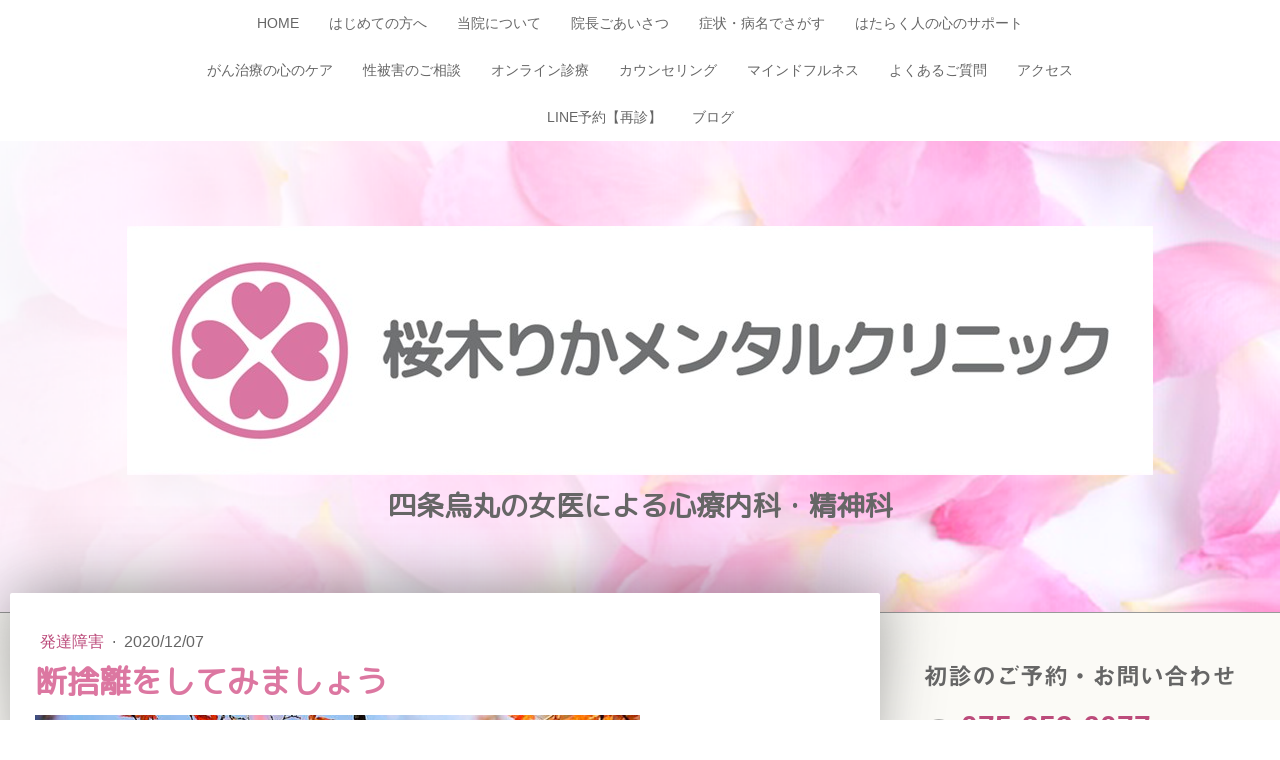

--- FILE ---
content_type: text/html; charset=UTF-8
request_url: https://www.sakuragirika.com/2020/12/07/%E6%96%AD%E6%8D%A8%E9%9B%A2%E3%82%92%E3%81%97%E3%81%A6%E3%81%BF%E3%81%BE%E3%81%97%E3%82%87%E3%81%86/
body_size: 17677
content:
<!DOCTYPE html>
<html lang="ja-JP"><head>
    <meta charset="utf-8"/>
    <link rel="dns-prefetch preconnect" href="https://u.jimcdn.com/" crossorigin="anonymous"/>
<link rel="dns-prefetch preconnect" href="https://assets.jimstatic.com/" crossorigin="anonymous"/>
<link rel="dns-prefetch preconnect" href="https://image.jimcdn.com" crossorigin="anonymous"/>
<link rel="dns-prefetch preconnect" href="https://fonts.jimstatic.com" crossorigin="anonymous"/>
<meta name="viewport" content="width=device-width, initial-scale=1"/>
<meta http-equiv="X-UA-Compatible" content="IE=edge"/>
<meta name="description" content="四条烏丸の桜木りかメンタルクリニックです。みなさん、もの探しにかなりの時間をとられてはいませんか？最大の原因は、空間に対して物が多すぎることです。本日は「捨てるコツ」をご紹介します。まず、「ものを捨てるといいことがある」と思うことです。・片付けが楽になる・必要なものがすぐに見つかる・部屋が広くなる・散らかった部屋にイライラしない・もっといいものが買えるとにかく、ものを捨てましょう！ ものを探す時間も減り、ものの管理もしやすくなります。ぜひ、自粛期間に取り組んでみてください♪ 当クリニックは京都市下京区にある心療内科で、夕方は午後7：30まで、土曜は隔週で診療しています。 "/>
<meta name="robots" content="index, follow, archive"/>
<meta property="st:section" content="四条烏丸の桜木りかメンタルクリニックです。みなさん、もの探しにかなりの時間をとられてはいませんか？最大の原因は、空間に対して物が多すぎることです。本日は「捨てるコツ」をご紹介します。まず、「ものを捨てるといいことがある」と思うことです。・片付けが楽になる・必要なものがすぐに見つかる・部屋が広くなる・散らかった部屋にイライラしない・もっといいものが買えるとにかく、ものを捨てましょう！ ものを探す時間も減り、ものの管理もしやすくなります。ぜひ、自粛期間に取り組んでみてください♪ 当クリニックは京都市下京区にある心療内科で、夕方は午後7：30まで、土曜は隔週で診療しています。 "/>
<meta name="generator" content="Jimdo Creator"/>
<meta name="twitter:title" content="ものを捨てるといいことがある"/>
<meta name="twitter:description" content="こんにちは。四条烏丸の桜木りかメンタルクリニックです。 みなさん、もの探しにかなりの時間をとられてはいませんか？ 最大の原因は、空間に対して物が多すぎることです。 本日は「捨てるコツ」をご紹介します。"/>
<meta name="twitter:card" content="summary_large_image"/>
<meta property="og:url" content="https://www.sakuragirika.com/2020/12/07/%E6%96%AD%E6%8D%A8%E9%9B%A2%E3%82%92%E3%81%97%E3%81%A6%E3%81%BF%E3%81%BE%E3%81%97%E3%82%87%E3%81%86/"/>
<meta property="og:title" content="ものを捨てるといいことがある"/>
<meta property="og:description" content="こんにちは。四条烏丸の桜木りかメンタルクリニックです。 みなさん、もの探しにかなりの時間をとられてはいませんか？ 最大の原因は、空間に対して物が多すぎることです。 本日は「捨てるコツ」をご紹介します。"/>
<meta property="og:type" content="article"/>
<meta property="og:locale" content="ja_JP"/>
<meta property="og:site_name" content="桜木りかメンタルクリニック"/>
<meta name="twitter:image" content="https://image.jimcdn.com/app/cms/image/transf/dimension=1920x1024:format=jpg/path/sc3354da345eafe18/image/id79e897f28fa7332/version/1607302286/%E4%BA%AC%E9%83%BD%E5%B8%82%E4%B8%8B%E4%BA%AC%E5%8C%BA%E5%9B%9B%E6%9D%A1%E7%83%8F%E4%B8%B8%E3%81%AE%E5%BF%83%E7%99%82%E5%86%85%E7%A7%91-%E5%A5%B3%E5%8C%BB%E3%81%AE%E3%81%84%E3%82%8B%E3%83%A1%E3%83%B3%E3%82%BF%E3%83%AB%E3%82%AF%E3%83%AA%E3%83%8B%E3%83%83%E3%82%AF-%E3%82%AA%E3%83%B3%E3%83%A9%E3%82%A4%E3%83%B3%E8%A8%BA%E7%99%82-%E3%83%9E%E3%82%A4%E3%83%B3%E3%83%89%E3%83%95%E3%83%AB%E3%83%8D%E3%82%B9.jpg"/>
<meta property="og:image" content="https://image.jimcdn.com/app/cms/image/transf/dimension=1920x1024:format=jpg/path/sc3354da345eafe18/image/id79e897f28fa7332/version/1607302286/%E4%BA%AC%E9%83%BD%E5%B8%82%E4%B8%8B%E4%BA%AC%E5%8C%BA%E5%9B%9B%E6%9D%A1%E7%83%8F%E4%B8%B8%E3%81%AE%E5%BF%83%E7%99%82%E5%86%85%E7%A7%91-%E5%A5%B3%E5%8C%BB%E3%81%AE%E3%81%84%E3%82%8B%E3%83%A1%E3%83%B3%E3%82%BF%E3%83%AB%E3%82%AF%E3%83%AA%E3%83%8B%E3%83%83%E3%82%AF-%E3%82%AA%E3%83%B3%E3%83%A9%E3%82%A4%E3%83%B3%E8%A8%BA%E7%99%82-%E3%83%9E%E3%82%A4%E3%83%B3%E3%83%89%E3%83%95%E3%83%AB%E3%83%8D%E3%82%B9.jpg"/>
<meta property="og:image:width" content="1033"/>
<meta property="og:image:height" content="1024"/>
<meta property="og:image:secure_url" content="https://image.jimcdn.com/app/cms/image/transf/dimension=1920x1024:format=jpg/path/sc3354da345eafe18/image/id79e897f28fa7332/version/1607302286/%E4%BA%AC%E9%83%BD%E5%B8%82%E4%B8%8B%E4%BA%AC%E5%8C%BA%E5%9B%9B%E6%9D%A1%E7%83%8F%E4%B8%B8%E3%81%AE%E5%BF%83%E7%99%82%E5%86%85%E7%A7%91-%E5%A5%B3%E5%8C%BB%E3%81%AE%E3%81%84%E3%82%8B%E3%83%A1%E3%83%B3%E3%82%BF%E3%83%AB%E3%82%AF%E3%83%AA%E3%83%8B%E3%83%83%E3%82%AF-%E3%82%AA%E3%83%B3%E3%83%A9%E3%82%A4%E3%83%B3%E8%A8%BA%E7%99%82-%E3%83%9E%E3%82%A4%E3%83%B3%E3%83%89%E3%83%95%E3%83%AB%E3%83%8D%E3%82%B9.jpg"/>
<meta property="article:published_time" content="2020-12-07 00:00:00"/>
<meta property="article:tag" content="発達障害"/><title>ものを捨てるといいことがある - 桜木りかメンタルクリニック</title>
<link rel="shortcut icon" href="https://u.jimcdn.com/cms/o/sc3354da345eafe18/img/favicon.png?t=1564973825"/>
    <link rel="alternate" type="application/rss+xml" title="ブログ" href="https://www.sakuragirika.com/rss/blog"/>    
<link rel="canonical" href="https://www.sakuragirika.com/2020/12/07/断捨離をしてみましょう/"/>

        <script src="https://assets.jimstatic.com/ckies.js.7c38a5f4f8d944ade39b.js"></script>

        <script src="https://assets.jimstatic.com/cookieControl.js.b05bf5f4339fa83b8e79.js"></script>
    <script>window.CookieControlSet.setToOff();</script>

    <style>html,body{margin:0}.hidden{display:none}.n{padding:5px}#cc-website-title a {text-decoration: none}.cc-m-image-align-1{text-align:left}.cc-m-image-align-2{text-align:right}.cc-m-image-align-3{text-align:center}</style>

        <link href="https://u.jimcdn.com/cms/o/sc3354da345eafe18/layout/dm_169188d704757b228704563eb82e6a80/css/layout.css?t=1762496906" rel="stylesheet" type="text/css" id="jimdo_layout_css"/>
<script>     /* <![CDATA[ */     /*!  loadCss [c]2014 @scottjehl, Filament Group, Inc.  Licensed MIT */     window.loadCSS = window.loadCss = function(e,n,t){var r,l=window.document,a=l.createElement("link");if(n)r=n;else{var i=(l.body||l.getElementsByTagName("head")[0]).childNodes;r=i[i.length-1]}var o=l.styleSheets;a.rel="stylesheet",a.href=e,a.media="only x",r.parentNode.insertBefore(a,n?r:r.nextSibling);var d=function(e){for(var n=a.href,t=o.length;t--;)if(o[t].href===n)return e.call(a);setTimeout(function(){d(e)})};return a.onloadcssdefined=d,d(function(){a.media=t||"all"}),a};     window.onloadCSS = function(n,o){n.onload=function(){n.onload=null,o&&o.call(n)},"isApplicationInstalled"in navigator&&"onloadcssdefined"in n&&n.onloadcssdefined(o)}     /* ]]> */ </script>     <script>
// <![CDATA[
onloadCSS(loadCss('https://assets.jimstatic.com/web.css.cba479cb7ca5b5a1cac2a1ff8a34b9db.css') , function() {
    this.id = 'jimdo_web_css';
});
// ]]>
</script>
<link href="https://assets.jimstatic.com/web.css.cba479cb7ca5b5a1cac2a1ff8a34b9db.css" rel="preload" as="style"/>
<noscript>
<link href="https://assets.jimstatic.com/web.css.cba479cb7ca5b5a1cac2a1ff8a34b9db.css" rel="stylesheet"/>
</noscript>
    <script>
    //<![CDATA[
        var jimdoData = {"isTestserver":false,"isLcJimdoCom":false,"isJimdoHelpCenter":false,"isProtectedPage":false,"cstok":"d38b9a0ff5597921e6478916ac8f76bfc790d222","cacheJsKey":"687d4257c2c92098cbc0bf07f1e92f3f3a650b8a","cacheCssKey":"687d4257c2c92098cbc0bf07f1e92f3f3a650b8a","cdnUrl":"https:\/\/assets.jimstatic.com\/","minUrl":"https:\/\/assets.jimstatic.com\/app\/cdn\/min\/file\/","authUrl":"https:\/\/a.jimdo.com\/","webPath":"https:\/\/www.sakuragirika.com\/","appUrl":"https:\/\/a.jimdo.com\/","cmsLanguage":"ja_JP","isFreePackage":false,"mobile":false,"isDevkitTemplateUsed":true,"isTemplateResponsive":true,"websiteId":"sc3354da345eafe18","pageId":1207985018,"packageId":2,"shop":{"deliveryTimeTexts":{"1":"\u304a\u5c4a\u3051\u65e5\u6570\uff1a1~3\u65e5","2":"\u304a\u5c4a\u3051\u65e5\u6570\uff1a3~5\u65e5","3":"\u304a\u5c4a\u3051\u65e5\u6570\uff1a5~8\u65e5"},"checkoutButtonText":"\u8cfc\u5165","isReady":false,"currencyFormat":{"pattern":"\u00a4#,##0","convertedPattern":"$#,##0","symbols":{"GROUPING_SEPARATOR":",","DECIMAL_SEPARATOR":".","CURRENCY_SYMBOL":"\uffe5"}},"currencyLocale":"ja_JP"},"tr":{"gmap":{"searchNotFound":"\u5165\u529b\u3055\u308c\u305f\u4f4f\u6240\u306f\u5b58\u5728\u3057\u306a\u3044\u304b\u3001\u898b\u3064\u3051\u308b\u3053\u3068\u304c\u3067\u304d\u307e\u305b\u3093\u3067\u3057\u305f\u3002","routeNotFound":"\u30eb\u30fc\u30c8\u304c\u8a08\u7b97\u3067\u304d\u307e\u305b\u3093\u3067\u3057\u305f\u3002\u76ee\u7684\u5730\u304c\u9060\u3059\u304e\u308b\u304b\u660e\u78ba\u3067\u306f\u306a\u3044\u53ef\u80fd\u6027\u304c\u3042\u308a\u307e\u3059\u3002"},"shop":{"checkoutSubmit":{"next":"\u6b21\u3078","wait":"\u304a\u5f85\u3061\u304f\u3060\u3055\u3044"},"paypalError":"\u30a8\u30e9\u30fc\u304c\u767a\u751f\u3057\u307e\u3057\u305f\u3002\u518d\u5ea6\u304a\u8a66\u3057\u304f\u3060\u3055\u3044\u3002","cartBar":"\u30b7\u30e7\u30c3\u30d4\u30f3\u30b0\u30ab\u30fc\u30c8\u3092\u78ba\u8a8d","maintenance":"\u7533\u3057\u8a33\u3054\u3056\u3044\u307e\u305b\u3093\u3001\u30e1\u30f3\u30c6\u30ca\u30f3\u30b9\u4e2d\u306e\u305f\u3081\u4e00\u6642\u7684\u306b\u30b7\u30e7\u30c3\u30d7\u304c\u5229\u7528\u3067\u304d\u307e\u305b\u3093\u3002\u3054\u8ff7\u60d1\u3092\u304a\u304b\u3051\u3057\u7533\u3057\u8a33\u3054\u3056\u3044\u307e\u305b\u3093\u304c\u3001\u304a\u6642\u9593\u3092\u3042\u3051\u3066\u518d\u5ea6\u304a\u8a66\u3057\u304f\u3060\u3055\u3044\u3002","addToCartOverlay":{"productInsertedText":"\u30ab\u30fc\u30c8\u306b\u5546\u54c1\u304c\u8ffd\u52a0\u3055\u308c\u307e\u3057\u305f","continueShoppingText":"\u8cb7\u3044\u7269\u3092\u7d9a\u3051\u308b","reloadPageText":"\u66f4\u65b0"},"notReadyText":"\u3053\u3061\u3089\u306e\u30b7\u30e7\u30c3\u30d7\u306f\u73fe\u5728\u6e96\u5099\u4e2d\u306e\u305f\u3081\u3054\u5229\u7528\u3044\u305f\u3060\u3051\u307e\u305b\u3093\u3002\u30b7\u30e7\u30c3\u30d7\u30aa\u30fc\u30ca\u30fc\u306f\u4ee5\u4e0b\u3092\u3054\u78ba\u8a8d\u304f\u3060\u3055\u3044\u3002https:\/\/help.jimdo.com\/hc\/ja\/articles\/115005521583","numLeftText":"\u73fe\u5728\u3053\u306e\u5546\u54c1\u306f {:num} \u307e\u3067\u8cfc\u5165\u3067\u304d\u307e\u3059\u3002","oneLeftText":"\u3053\u306e\u5546\u54c1\u306e\u5728\u5eab\u306f\u6b8b\u308a1\u70b9\u3067\u3059"},"common":{"timeout":"\u30a8\u30e9\u30fc\u304c\u767a\u751f\u3044\u305f\u3057\u307e\u3057\u305f\u3002\u5f8c\u307b\u3069\u518d\u5b9f\u884c\u3057\u3066\u304f\u3060\u3055\u3044\u3002"},"form":{"badRequest":"\u30a8\u30e9\u30fc\u304c\u767a\u751f\u3057\u307e\u3057\u305f\u3002\u5f8c\u307b\u3069\u6539\u3081\u3066\u304a\u8a66\u3057\u304f\u3060\u3055\u3044\u3002"}},"jQuery":"jimdoGen002","isJimdoMobileApp":false,"bgConfig":{"id":35422118,"type":"picture","options":{"fixed":true},"images":[{"id":4344688618,"url":"https:\/\/image.jimcdn.com\/app\/cms\/image\/transf\/none\/path\/sc3354da345eafe18\/backgroundarea\/id4a3152165a41543\/version\/1562814324\/image.png","altText":""}]},"bgFullscreen":null,"responsiveBreakpointLandscape":767,"responsiveBreakpointPortrait":480,"copyableHeadlineLinks":false,"tocGeneration":false,"googlemapsConsoleKey":false,"loggingForAnalytics":false,"loggingForPredefinedPages":false,"isFacebookPixelIdEnabled":false,"userAccountId":"dec78854-53ea-44e5-9b87-f9e7f4bb41c4","dmp":{"typesquareFontApiKey":"4L6CCYWjET8%3D","typesquareFontApiScriptUrl":"\/\/code.typesquare.com\/static\/4L6CCYWjET8%253D\/ts105.js","typesquareFontsAvailable":true}};
    // ]]>
</script>

     <script> (function(window) { 'use strict'; var regBuff = window.__regModuleBuffer = []; var regModuleBuffer = function() { var args = [].slice.call(arguments); regBuff.push(args); }; if (!window.regModule) { window.regModule = regModuleBuffer; } })(window); </script>
    <script src="https://assets.jimstatic.com/web.js.24f3cfbc36a645673411.js" async="true"></script>
    <script src="https://assets.jimstatic.com/at.js.62588d64be2115a866ce.js"></script>
<link rel="stylesheet" href="https://maxcdn.bootstrapcdn.com/font-awesome/4.4.0/css/font-awesome.min.css"/>
<link rel="apple-touch-icon" sizes="180x180" href="https://u.jimcdn.com/cms/o/sc3354da345eafe18/userlayout/img/apple-touch-icon-180x180.png?t=1564985047"/>
<meta name="google-site-verification" content="kXWrxk_ritiHgqhma-h-4mVgxq-mmRyz65lACt3UNnk"/>

<style>
/* <![CDATA[ */

/*ボックス全体*/
.accbox {
    margin: 1em 0;
    padding: 0;
    max-width: 100%;/*最大幅*/
}

/*トップページのご案内*/
/*見出し部分*/
.box01 h4{
    display: block;
    margin: 1.5px 0;
    padding : 11px 15px;
    color :#ffffff;
    font-weight: bold;
    background :#EAA0BF;
}
/*クリックで中身表示*/
.boxshow01 p,.boxshow01 ul{
    height: auto;
    padding: 0.75em;
    background: #FBFAF6;
    color: none;
    opacity: 1;
}


/*アコーディオンスタイル１*/
/*ラベル*/
.accbox label {
    display: block;
    margin: 1.5px 0;
    padding : 11px 15px;
    color :#ffffff;
    font-weight: bold;
    background :#EAA0BF;
    cursor :pointer;
    transition: all 0.5s;
}

/*ラベルホバー時*/
.accbox label:hover {
    background :#F5C8DB;
}

/*ラベルアイコン(▼)*/
.accbox label:after {
    color: #fff;
    font-family:"FontAwesome";
    content:"\f0d7";
    padding-left:1em;
}

/*チェックは隠す*/
.accbox input {
    display: none;
}

/*中身を非表示にしておく*/
.accbox .accshow {
    height: 0;
    padding: 0;
    overflow: hidden;
    opacity: 0;
    transition: 0.8s;
}

/*クリックで中身表示*/
.cssacc:checked + .accshow {
    height: auto;
    padding: 0.75em;
    background: #FBFAF6;
    opacity: 1;
}

/*アコーディオンスタイル２*/
/*ボックス全体*/
.accbox02 {
    margin: 1em 0;
    padding: 0;
    max-width: 100%;/*最大幅*/
}

/*ラベル*/
.accbox02 label {
    display: block;
    margin: 1.5px 0;
    padding : 11px 15px;
    color :#DC77A1;
    font-weight: bold;
    /*background :#EAA0BF;*/
    cursor :pointer;
    transition: all 0.5s;
    border-bottom: solid 2px #DC77A1;
}

/*ラベルホバー時*/
/*.accbox02 label:hover {
    background :#F5C8DB;
}*/

/*ラベルアイコン(+)*/
.accbox02 label:after {
    color: #DC77A1;
    font-family:"FontAwesome";
    content:"\f0d7";
    padding-left:1em;
}

/*チェックは隠す*/
.accbox02 input {
    display: none;
}

/*中身を非表示にしておく*/
.accbox02 .accshow {
    height: 0;
    padding: 0;
    overflow: hidden;
    opacity: 0;
    transition: 0.8s;
}

/*クリックで中身表示*/
.cssacc02:checked + .accshow {
    height: auto;
    padding: 0.75em;
    background: #FBFAF6;
    opacity: 1;
}


/*アコーディオンスタイル3*/
/*ボックス全体*/
.accbox03 {
    margin: 1em 0;
    padding: 0;
    max-width: 100%;/*最大幅*/
}

/*ラベル*/
.accbox03 label {
    display: block;
    margin: 1.5px 0;
    padding : 11px 15px;
    color :#DC77A1;
    font-weight: bold;
    background :#FCF7FC;
    cursor :pointer;
    transition: all 0.5s;
    border-top: solid 2px #DC77A1;
    border-bottom: solid 2px #DC77A1;
}

/*ラベルホバー時*/
/*.accbox02 label:hover {
    background :#F5C8DB;
}*/

/*ラベルアイコン(+)*/
.accbox03 label:after {
    color: #DC77A1;
    font-family:"FontAwesome";
    content:"\f0d7";
    padding-left:1em;
}

/*チェックは隠す*/
.accbox03 input {
    display: none;
}

/*中身を非表示にしておく*/
.accbox03 .accshow {
    height: 0;
    padding: 0;
    overflow: hidden;
    opacity: 0;
    transition: 0.8s;
}

/*クリックで中身表示*/
.cssacc03:checked + .accshow {
    height: auto;
    padding: 0.75em;
    background: #FBFAF6;
    opacity: 1;
}


/*見出し中のスタイル*/
.j-module.n.j-header h2 {
padding-bottom: .25em;
border-bottom: 3px double #F5C8DB;
margin-bottom:.5em;
}

/*ページ内リンクのボタン*/

.btn-border-bottom {
  display: inline-block;
  padding: .5em 1.25em;
  border: 2px solid #DC76A1;
  color: #DC76A1;
  background-color:#FCF7FC;
  text-align: center;
  text-decoration: none;
  border-radius:1000px;
}

.btn-border-bottom:hover {
  color: #fff !important;
  background-color: #DC76A1;
}

/*診療時間の表のスタイル*/
table.time_table td{
        border-bottom: solid 1px #DC76A1;
}
/*table.time_table:first-child{
        border-top: solid 1px #aaa;
}*/


/* jimdo fixed the header indent on mobile */
.jtpl-header__inner {
  width: calc(96% + 10px);
  padding-left: 0;
}

/*]]>*/
</style>


<style>
/* <![CDATA[ */
/* jimdo fixed the header indent on mobile */
.jtpl-header__inner {
  width: calc(96% + 10px);
  padding-left: 0;
}
/*]]>*/
</style>

    
</head>

<body class="body cc-page cc-page-blog j-m-gallery-styles j-m-video-styles j-m-hr-styles j-m-header-styles j-m-text-styles j-m-emotionheader-styles j-m-htmlCode-styles j-m-rss-styles j-m-form-styles j-m-table-styles j-m-textWithImage-styles j-m-downloadDocument-styles j-m-imageSubtitle-styles j-m-flickr-styles j-m-googlemaps-styles j-m-blogSelection-styles j-m-comment-styles-disabled j-m-jimdo-styles j-m-profile-styles j-m-guestbook-styles j-m-promotion-styles j-m-twitter-styles j-m-hgrid-styles j-m-shoppingcart-styles j-m-catalog-styles j-m-product-styles-disabled j-m-facebook-styles j-m-sharebuttons-styles j-m-formnew-styles-disabled j-m-callToAction-styles j-m-turbo-styles j-m-spacing-styles j-m-googleplus-styles j-m-dummy-styles j-m-search-styles j-m-booking-styles j-m-socialprofiles-styles j-footer-styles cc-pagemode-default cc-content-parent" id="page-1207985018">

<div id="cc-inner" class="cc-content-parent">
  <!-- _main.sass -->
  <input type="checkbox" id="jtpl-navigation__checkbox" class="jtpl-navigation__checkbox"/><div class="jtpl-main cc-content-parent">

    <!-- _background-area.sass -->
    <div class="jtpl-background-area" background-area="fullscreen"></div>
    <!-- END _background-area.sass -->

    <!-- _header.sass -->
    <header class="jtpl-header" background-area="stripe" background-area-default=""><div class="jtpl-topbar">

        <!-- _navigation.sass -->
        <nav class="jtpl-navigation navigation-colors navigation-alignment" data-dropdown="true"><div data-container="navigation"><div class="j-nav-variant-nested"><ul class="cc-nav-level-0 j-nav-level-0"><li id="cc-nav-view-1193574518" class="jmd-nav__list-item-0"><a href="/" data-link-title="HOME">HOME</a></li><li id="cc-nav-view-1193574918" class="jmd-nav__list-item-0"><a href="/guidance/" data-link-title="はじめての方へ">はじめての方へ</a></li><li id="cc-nav-view-1193574718" class="jmd-nav__list-item-0"><a href="/clinic/" data-link-title="当院について">当院について</a></li><li id="cc-nav-view-1193574818" class="jmd-nav__list-item-0"><a href="/message/" data-link-title="院長ごあいさつ">院長ごあいさつ</a></li><li id="cc-nav-view-1221906418" class="jmd-nav__list-item-0"><a href="/こころの不調/" data-link-title="症状・病名でさがす">症状・病名でさがす</a></li><li id="cc-nav-view-1221633118" class="jmd-nav__list-item-0"><a href="/働く方のメンタルヘルス/" data-link-title="はたらく人の心のサポート">はたらく人の心のサポート</a></li><li id="cc-nav-view-1220394718" class="jmd-nav__list-item-0"><a href="/精神腫瘍科/" data-link-title="がん治療の心のケア">がん治療の心のケア</a></li><li id="cc-nav-view-1221623918" class="jmd-nav__list-item-0"><a href="/性被害に関するご相談/" data-link-title="性被害のご相談">性被害のご相談</a></li><li id="cc-nav-view-1210320718" class="jmd-nav__list-item-0"><a href="/オンライン診療/" data-link-title="オンライン診療">オンライン診療</a></li><li id="cc-nav-view-1209126118" class="jmd-nav__list-item-0"><a href="/カウンセリング/" data-link-title="カウンセリング">カウンセリング</a></li><li id="cc-nav-view-1193732418" class="jmd-nav__list-item-0"><a href="/mindfulness/" data-link-title="マインドフルネス">マインドフルネス</a></li><li id="cc-nav-view-1193575518" class="jmd-nav__list-item-0"><a href="/faq/" data-link-title="よくあるご質問">よくあるご質問</a></li><li id="cc-nav-view-1193575618" class="jmd-nav__list-item-0"><a href="/access/" data-link-title="アクセス">アクセス</a></li><li id="cc-nav-view-1199127518" class="jmd-nav__list-item-0"><a href="/再診web予約/" data-link-title="LINE予約【再診】">LINE予約【再診】</a></li><li id="cc-nav-view-1195924318" class="jmd-nav__list-item-0 j-nav-has-children"><a href="/ブログ/" data-link-title="ブログ">ブログ</a><span data-navi-toggle="cc-nav-view-1195924318" class="jmd-nav__toggle-button"></span><ul class="cc-nav-level-1 j-nav-level-1"><li id="cc-nav-view-1195977518" class="jmd-nav__list-item-1"><a href="/ブログ/クリニックからのお知らせ/" data-link-title="クリニックからのお知らせ">クリニックからのお知らせ</a></li><li id="cc-nav-view-1197525918" class="jmd-nav__list-item-1"><a href="/ブログ/はじめて受診される方へ/" data-link-title="はじめて受診される方へ">はじめて受診される方へ</a></li><li id="cc-nav-view-1195994418" class="jmd-nav__list-item-1"><a href="/ブログ/メンタルクリニック-ってどんなところ/" data-link-title="「メンタルクリニック」ってどんなところ？">「メンタルクリニック」ってどんなところ？</a></li><li id="cc-nav-view-1211954718" class="jmd-nav__list-item-1"><a href="/ブログ/マインドフルネス/" data-link-title="マインドフルネス">マインドフルネス</a></li><li id="cc-nav-view-1197526018" class="jmd-nav__list-item-1"><a href="/ブログ/こころの病気-について知りたい方へ/" data-link-title="「こころの病気」について知りたい方へ">「こころの病気」について知りたい方へ</a></li><li id="cc-nav-view-1206620518" class="jmd-nav__list-item-1"><a href="/ブログ/職場のメンタルヘルス/" data-link-title="職場のメンタルヘルス">職場のメンタルヘルス</a></li><li id="cc-nav-view-1197526218" class="jmd-nav__list-item-1"><a href="/ブログ/コロナ疲れにならないために/" data-link-title="コロナ疲れにならないために">コロナ疲れにならないために</a></li><li id="cc-nav-view-1211954618" class="jmd-nav__list-item-1"><a href="/ブログ/発達障害/" data-link-title="発達障害">発達障害</a></li><li id="cc-nav-view-1211954518" class="jmd-nav__list-item-1"><a href="/ブログ/認知症/" data-link-title="認知症">認知症</a></li></ul></li></ul></div></div>
        </nav><!-- END _navigation.sass --><!-- _mobile-navigation.sass --><label for="jtpl-navigation__checkbox" class="jtpl-navigation__label navigation-colors__menu-icon">
          <span class="jtpl-navigation__borders navigation-colors__menu-icon"></span>
        </label>
        <nav class="jtpl-mobile-navigation navigation-colors navigation-colors--transparency"><div data-container="navigation"><div class="j-nav-variant-nested"><ul class="cc-nav-level-0 j-nav-level-0"><li id="cc-nav-view-1193574518" class="jmd-nav__list-item-0"><a href="/" data-link-title="HOME">HOME</a></li><li id="cc-nav-view-1193574918" class="jmd-nav__list-item-0"><a href="/guidance/" data-link-title="はじめての方へ">はじめての方へ</a></li><li id="cc-nav-view-1193574718" class="jmd-nav__list-item-0"><a href="/clinic/" data-link-title="当院について">当院について</a></li><li id="cc-nav-view-1193574818" class="jmd-nav__list-item-0"><a href="/message/" data-link-title="院長ごあいさつ">院長ごあいさつ</a></li><li id="cc-nav-view-1221906418" class="jmd-nav__list-item-0"><a href="/こころの不調/" data-link-title="症状・病名でさがす">症状・病名でさがす</a></li><li id="cc-nav-view-1221633118" class="jmd-nav__list-item-0"><a href="/働く方のメンタルヘルス/" data-link-title="はたらく人の心のサポート">はたらく人の心のサポート</a></li><li id="cc-nav-view-1220394718" class="jmd-nav__list-item-0"><a href="/精神腫瘍科/" data-link-title="がん治療の心のケア">がん治療の心のケア</a></li><li id="cc-nav-view-1221623918" class="jmd-nav__list-item-0"><a href="/性被害に関するご相談/" data-link-title="性被害のご相談">性被害のご相談</a></li><li id="cc-nav-view-1210320718" class="jmd-nav__list-item-0"><a href="/オンライン診療/" data-link-title="オンライン診療">オンライン診療</a></li><li id="cc-nav-view-1209126118" class="jmd-nav__list-item-0"><a href="/カウンセリング/" data-link-title="カウンセリング">カウンセリング</a></li><li id="cc-nav-view-1193732418" class="jmd-nav__list-item-0"><a href="/mindfulness/" data-link-title="マインドフルネス">マインドフルネス</a></li><li id="cc-nav-view-1193575518" class="jmd-nav__list-item-0"><a href="/faq/" data-link-title="よくあるご質問">よくあるご質問</a></li><li id="cc-nav-view-1193575618" class="jmd-nav__list-item-0"><a href="/access/" data-link-title="アクセス">アクセス</a></li><li id="cc-nav-view-1199127518" class="jmd-nav__list-item-0"><a href="/再診web予約/" data-link-title="LINE予約【再診】">LINE予約【再診】</a></li><li id="cc-nav-view-1195924318" class="jmd-nav__list-item-0 j-nav-has-children"><a href="/ブログ/" data-link-title="ブログ">ブログ</a><span data-navi-toggle="cc-nav-view-1195924318" class="jmd-nav__toggle-button"></span><ul class="cc-nav-level-1 j-nav-level-1"><li id="cc-nav-view-1195977518" class="jmd-nav__list-item-1"><a href="/ブログ/クリニックからのお知らせ/" data-link-title="クリニックからのお知らせ">クリニックからのお知らせ</a></li><li id="cc-nav-view-1197525918" class="jmd-nav__list-item-1"><a href="/ブログ/はじめて受診される方へ/" data-link-title="はじめて受診される方へ">はじめて受診される方へ</a></li><li id="cc-nav-view-1195994418" class="jmd-nav__list-item-1"><a href="/ブログ/メンタルクリニック-ってどんなところ/" data-link-title="「メンタルクリニック」ってどんなところ？">「メンタルクリニック」ってどんなところ？</a></li><li id="cc-nav-view-1211954718" class="jmd-nav__list-item-1"><a href="/ブログ/マインドフルネス/" data-link-title="マインドフルネス">マインドフルネス</a></li><li id="cc-nav-view-1197526018" class="jmd-nav__list-item-1"><a href="/ブログ/こころの病気-について知りたい方へ/" data-link-title="「こころの病気」について知りたい方へ">「こころの病気」について知りたい方へ</a></li><li id="cc-nav-view-1206620518" class="jmd-nav__list-item-1"><a href="/ブログ/職場のメンタルヘルス/" data-link-title="職場のメンタルヘルス">職場のメンタルヘルス</a></li><li id="cc-nav-view-1197526218" class="jmd-nav__list-item-1"><a href="/ブログ/コロナ疲れにならないために/" data-link-title="コロナ疲れにならないために">コロナ疲れにならないために</a></li><li id="cc-nav-view-1211954618" class="jmd-nav__list-item-1"><a href="/ブログ/発達障害/" data-link-title="発達障害">発達障害</a></li><li id="cc-nav-view-1211954518" class="jmd-nav__list-item-1"><a href="/ブログ/認知症/" data-link-title="認知症">認知症</a></li></ul></li></ul></div></div>
        </nav><!-- END _mobile-navigation.sass --><!-- _cart.sass --><div class="jtpl-cart">
          
        </div>
        <!-- END _cart.sass -->

      </div>
      <div class="jtpl-header__inner">
        <div class="jtpl-logo">
          <div id="cc-website-logo" class="cc-single-module-element"><div id="cc-m-6852360218" class="j-module n j-imageSubtitle"><div class="cc-m-image-container"><figure class="cc-imagewrapper cc-m-image-align-3">
<a href="https://www.sakuragirika.com/" target="_self"><img srcset="https://image.jimcdn.com/app/cms/image/transf/dimension=320x10000:format=png/path/sc3354da345eafe18/image/i36c88e683803996a/version/1762303078/image.png 320w, https://image.jimcdn.com/app/cms/image/transf/dimension=640x10000:format=png/path/sc3354da345eafe18/image/i36c88e683803996a/version/1762303078/image.png 640w, https://image.jimcdn.com/app/cms/image/transf/dimension=960x10000:format=png/path/sc3354da345eafe18/image/i36c88e683803996a/version/1762303078/image.png 960w, https://image.jimcdn.com/app/cms/image/transf/none/path/sc3354da345eafe18/image/i36c88e683803996a/version/1762303078/image.png 1026w" sizes="(min-width: 1026px) 1026px, 100vw" id="cc-m-imagesubtitle-image-6852360218" src="https://image.jimcdn.com/app/cms/image/transf/none/path/sc3354da345eafe18/image/i36c88e683803996a/version/1762303078/image.png" alt="桜木りかメンタルクリニック" class="" data-src-width="1026" data-src-height="249" data-src="https://image.jimcdn.com/app/cms/image/transf/none/path/sc3354da345eafe18/image/i36c88e683803996a/version/1762303078/image.png" data-image-id="4344988918"/></a>    

</figure>
</div>
<div class="cc-clear"></div>
<script id="cc-m-reg-6852360218">// <![CDATA[

    window.regModule("module_imageSubtitle", {"data":{"imageExists":true,"hyperlink":"","hyperlink_target":"","hyperlinkAsString":"","pinterest":"0","id":6852360218,"widthEqualsContent":"0","resizeWidth":1026,"resizeHeight":249},"id":6852360218});
// ]]>
</script></div></div>
        </div>
        <div class="jtpl-title">
          <div id="cc-website-title" class="cc-single-module-element"><div id="cc-m-7259148718" class="j-module n j-header"><a href="https://www.sakuragirika.com/"><span class="cc-within-single-module-element j-website-title-content" id="cc-m-header-7259148718">四条烏丸の女医による心療内科・精神科</span></a></div></div>
        </div>
      </div>
    </header><!-- END _header.sass --><!-- _content.sass --><div class="jtpl-section flex-background-options border-options cc-content-parent">
      <div class="jtpl-section__gutter cc-content-parent">
        <section class="jtpl-content cc-content-parent"><div class="jtpl-content__shadow"></div>
          <div class="jtpl-content__inner content-options cc-content-parent">
            <div id="content_area" data-container="content"><div id="content_start"></div>
        <article class="j-blog"><div class="n j-blog-meta j-blog-post--header">
    <div class="j-text j-module n">
                    <a href="https://www.sakuragirika.com/ブログ/発達障害/" class="j-blog-post--category">
                発達障害            </a>
         ·         <span class="j-text j-blog-post--date">
            2020/12/07        </span>
    </div>
    <h1 class="j-blog-header j-blog-headline j-blog-post--headline">断捨離をしてみましょう</h1>
</div>
<div class="post j-blog-content">
        <div id="cc-matrix-1773476518"><div id="cc-m-7017871318" class="j-module n j-textWithImage "><figure class="cc-imagewrapper cc-m-image-align-1">
<img srcset="https://image.jimcdn.com/app/cms/image/transf/dimension=320x1024:format=jpg/path/sc3354da345eafe18/image/id79e897f28fa7332/version/1607302286/%E4%BA%AC%E9%83%BD%E5%B8%82%E4%B8%8B%E4%BA%AC%E5%8C%BA%E5%9B%9B%E6%9D%A1%E7%83%8F%E4%B8%B8%E3%81%AE%E5%BF%83%E7%99%82%E5%86%85%E7%A7%91-%E5%A5%B3%E5%8C%BB%E3%81%AE%E3%81%84%E3%82%8B%E3%83%A1%E3%83%B3%E3%82%BF%E3%83%AB%E3%82%AF%E3%83%AA%E3%83%8B%E3%83%83%E3%82%AF-%E3%82%AA%E3%83%B3%E3%83%A9%E3%82%A4%E3%83%B3%E8%A8%BA%E7%99%82-%E3%83%9E%E3%82%A4%E3%83%B3%E3%83%89%E3%83%95%E3%83%AB%E3%83%8D%E3%82%B9.jpg 320w, https://image.jimcdn.com/app/cms/image/transf/dimension=605x1024:format=jpg/path/sc3354da345eafe18/image/id79e897f28fa7332/version/1607302286/%E4%BA%AC%E9%83%BD%E5%B8%82%E4%B8%8B%E4%BA%AC%E5%8C%BA%E5%9B%9B%E6%9D%A1%E7%83%8F%E4%B8%B8%E3%81%AE%E5%BF%83%E7%99%82%E5%86%85%E7%A7%91-%E5%A5%B3%E5%8C%BB%E3%81%AE%E3%81%84%E3%82%8B%E3%83%A1%E3%83%B3%E3%82%BF%E3%83%AB%E3%82%AF%E3%83%AA%E3%83%8B%E3%83%83%E3%82%AF-%E3%82%AA%E3%83%B3%E3%83%A9%E3%82%A4%E3%83%B3%E8%A8%BA%E7%99%82-%E3%83%9E%E3%82%A4%E3%83%B3%E3%83%89%E3%83%95%E3%83%AB%E3%83%8D%E3%82%B9.jpg 605w, https://image.jimcdn.com/app/cms/image/transf/dimension=640x1024:format=jpg/path/sc3354da345eafe18/image/id79e897f28fa7332/version/1607302286/%E4%BA%AC%E9%83%BD%E5%B8%82%E4%B8%8B%E4%BA%AC%E5%8C%BA%E5%9B%9B%E6%9D%A1%E7%83%8F%E4%B8%B8%E3%81%AE%E5%BF%83%E7%99%82%E5%86%85%E7%A7%91-%E5%A5%B3%E5%8C%BB%E3%81%AE%E3%81%84%E3%82%8B%E3%83%A1%E3%83%B3%E3%82%BF%E3%83%AB%E3%82%AF%E3%83%AA%E3%83%8B%E3%83%83%E3%82%AF-%E3%82%AA%E3%83%B3%E3%83%A9%E3%82%A4%E3%83%B3%E8%A8%BA%E7%99%82-%E3%83%9E%E3%82%A4%E3%83%B3%E3%83%89%E3%83%95%E3%83%AB%E3%83%8D%E3%82%B9.jpg 640w, https://image.jimcdn.com/app/cms/image/transf/dimension=960x1024:format=jpg/path/sc3354da345eafe18/image/id79e897f28fa7332/version/1607302286/%E4%BA%AC%E9%83%BD%E5%B8%82%E4%B8%8B%E4%BA%AC%E5%8C%BA%E5%9B%9B%E6%9D%A1%E7%83%8F%E4%B8%B8%E3%81%AE%E5%BF%83%E7%99%82%E5%86%85%E7%A7%91-%E5%A5%B3%E5%8C%BB%E3%81%AE%E3%81%84%E3%82%8B%E3%83%A1%E3%83%B3%E3%82%BF%E3%83%AB%E3%82%AF%E3%83%AA%E3%83%8B%E3%83%83%E3%82%AF-%E3%82%AA%E3%83%B3%E3%83%A9%E3%82%A4%E3%83%B3%E8%A8%BA%E7%99%82-%E3%83%9E%E3%82%A4%E3%83%B3%E3%83%89%E3%83%95%E3%83%AB%E3%83%8D%E3%82%B9.jpg 960w, https://image.jimcdn.com/app/cms/image/transf/none/path/sc3354da345eafe18/image/id79e897f28fa7332/version/1607302286/%E4%BA%AC%E9%83%BD%E5%B8%82%E4%B8%8B%E4%BA%AC%E5%8C%BA%E5%9B%9B%E6%9D%A1%E7%83%8F%E4%B8%B8%E3%81%AE%E5%BF%83%E7%99%82%E5%86%85%E7%A7%91-%E5%A5%B3%E5%8C%BB%E3%81%AE%E3%81%84%E3%82%8B%E3%83%A1%E3%83%B3%E3%82%BF%E3%83%AB%E3%82%AF%E3%83%AA%E3%83%8B%E3%83%83%E3%82%AF-%E3%82%AA%E3%83%B3%E3%83%A9%E3%82%A4%E3%83%B3%E8%A8%BA%E7%99%82-%E3%83%9E%E3%82%A4%E3%83%B3%E3%83%89%E3%83%95%E3%83%AB%E3%83%8D%E3%82%B9.jpg 1125w" sizes="(min-width: 605px) 605px, 100vw" id="cc-m-textwithimage-image-7017871318" src="https://image.jimcdn.com/app/cms/image/transf/dimension=605x1024:format=jpg/path/sc3354da345eafe18/image/id79e897f28fa7332/version/1607302286/%E4%BA%AC%E9%83%BD%E5%B8%82%E4%B8%8B%E4%BA%AC%E5%8C%BA%E5%9B%9B%E6%9D%A1%E7%83%8F%E4%B8%B8%E3%81%AE%E5%BF%83%E7%99%82%E5%86%85%E7%A7%91-%E5%A5%B3%E5%8C%BB%E3%81%AE%E3%81%84%E3%82%8B%E3%83%A1%E3%83%B3%E3%82%BF%E3%83%AB%E3%82%AF%E3%83%AA%E3%83%8B%E3%83%83%E3%82%AF-%E3%82%AA%E3%83%B3%E3%83%A9%E3%82%A4%E3%83%B3%E8%A8%BA%E7%99%82-%E3%83%9E%E3%82%A4%E3%83%B3%E3%83%89%E3%83%95%E3%83%AB%E3%83%8D%E3%82%B9.jpg" alt="京都市下京区四条烏丸の心療内科、女医のいるメンタルクリニック、オンライン診療、マインドフルネス" class="" data-src-width="1125" data-src-height="1116" data-src="https://image.jimcdn.com/app/cms/image/transf/dimension=605x1024:format=jpg/path/sc3354da345eafe18/image/id79e897f28fa7332/version/1607302286/%E4%BA%AC%E9%83%BD%E5%B8%82%E4%B8%8B%E4%BA%AC%E5%8C%BA%E5%9B%9B%E6%9D%A1%E7%83%8F%E4%B8%B8%E3%81%AE%E5%BF%83%E7%99%82%E5%86%85%E7%A7%91-%E5%A5%B3%E5%8C%BB%E3%81%AE%E3%81%84%E3%82%8B%E3%83%A1%E3%83%B3%E3%82%BF%E3%83%AB%E3%82%AF%E3%83%AA%E3%83%8B%E3%83%83%E3%82%AF-%E3%82%AA%E3%83%B3%E3%83%A9%E3%82%A4%E3%83%B3%E8%A8%BA%E7%99%82-%E3%83%9E%E3%82%A4%E3%83%B3%E3%83%89%E3%83%95%E3%83%AB%E3%83%8D%E3%82%B9.jpg" data-image-id="4425337718"/>    

</figure>
<div>
    <div id="cc-m-textwithimage-7017871318" data-name="text" data-action="text" class="cc-m-textwithimage-inline-rte">
        <div class="OutlineElement Ltr BCX1 SCXW254840157" style="clear: both; color: #000000; cursor: text; direction: ltr; font-family: &amp;quot; meiryo ui&amp;quot;,&amp;quot;ms ui gothic&amp;quot;,&amp;quot;ms pgothic&amp;quot;,&amp;quot;ms gothic&amp;quot;,sans-serif; font-size: 12px; font-style: normal; font-variant: normal; font-weight: 400; letter-spacing: normal; -ms-touch-select: none; -ms-user-select: text; orphans: 2; overflow: visible; position: relative; text-align: left; text-decoration: none; text-indent: 0px; text-transform: none; -webkit-tap-highlight-color: transparent; -webkit-text-stroke-width: 0px; white-space: normal; word-spacing: 0px; padding: 0px; margin: 0px;">
    <p class="Paragraph SCXW254840157 BCX1" style="background-color: transparent; color: windowtext; font-style: normal; font-weight: normal; -ms-touch-select: none; -ms-user-select: text; overflow-wrap: break-word; text-align: justify; text-indent: 0px; vertical-align: baseline; -webkit-tap-highlight-color: transparent; padding: 0px; margin: 0px;">
        <span class="TextRun SCXW254840157 BCX1" lang="JA-JP" style="color: #666666; font-family: Calibri,Calibri_EmbeddedFont,Calibri_MSFontService,Sans-Serif; font-size: 12pt; font-style: normal; font-weight: normal; line-height: 20.5px; -ms-touch-select: none; -ms-user-select: text; -webkit-tap-highlight-color: transparent; padding: 0px; margin: 0px;" xml:lang="JA-JP" data-contrast="none"><span class="NormalTextRun SCXW254840157 BCX1" style="background-color: inherit; -ms-touch-select: none; -ms-user-select: text; -webkit-tap-highlight-color: transparent; padding: 0px; margin: 0px;" data-wac-het="1">こんにちは。四条烏丸の桜木りかメンタルクリニックです。</span></span><span class="EOP SCXW254840157 BCX1" style="font-family: Calibri,Calibri_EmbeddedFont,Calibri_MSFontService,Sans-Serif; font-size: 12pt; line-height: 20.5px; -ms-touch-select: none; -ms-user-select: text; -webkit-tap-highlight-color: transparent; padding: 0px; margin: 0px;" data-wac-het="1" data-ccp-props="{&quot;335551550&quot;:6,&quot;335551620&quot;:6,&quot;335559739&quot;:160,&quot;335559740&quot;:259}"> </span>
    </p>
</div>

<div class="OutlineElement Ltr BCX1 SCXW254840157" style="clear: both; color: #000000; cursor: text; direction: ltr; font-family: &amp;quot; meiryo ui&amp;quot;,&amp;quot;ms ui gothic&amp;quot;,&amp;quot;ms pgothic&amp;quot;,&amp;quot;ms gothic&amp;quot;,sans-serif; font-size: 12px; font-style: normal; font-variant: normal; font-weight: 400; letter-spacing: normal; -ms-touch-select: none; -ms-user-select: text; orphans: 2; overflow: visible; position: relative; text-align: left; text-decoration: none; text-indent: 0px; text-transform: none; -webkit-tap-highlight-color: transparent; -webkit-text-stroke-width: 0px; white-space: normal; word-spacing: 0px; padding: 0px; margin: 0px;">
    <p class="Paragraph SCXW254840157 BCX1" style="background-color: transparent; color: windowtext; font-style: normal; font-weight: normal; -ms-touch-select: none; -ms-user-select: text; overflow-wrap: break-word; text-align: justify; text-indent: 0px; vertical-align: baseline; -webkit-tap-highlight-color: transparent; padding: 0px; margin: 0px;">
        <span class="TextRun SCXW254840157 BCX1" lang="JA-JP" style="color: #666666; font-family: Calibri,Calibri_EmbeddedFont,Calibri_MSFontService,Sans-Serif; font-size: 12pt; font-style: normal; font-weight: normal; line-height: 20.5px; -ms-touch-select: none; -ms-user-select: text; -webkit-tap-highlight-color: transparent; padding: 0px; margin: 0px;" xml:lang="JA-JP" data-contrast="none"><span class="NormalTextRun SCXW254840157 BCX1" style="background-color: inherit; -ms-touch-select: none; -ms-user-select: text; -webkit-tap-highlight-color: transparent; padding: 0px; margin: 0px;" data-wac-het="1">みなさん、もの探しにかなりの時間をとられてはいませんか？</span></span><span class="EOP SCXW254840157 BCX1" style="font-family: Calibri,Calibri_EmbeddedFont,Calibri_MSFontService,Sans-Serif; font-size: 12pt; line-height: 20.5px; -ms-touch-select: none; -ms-user-select: text; -webkit-tap-highlight-color: transparent; padding: 0px; margin: 0px;" data-wac-het="1" data-ccp-props="{&quot;335551550&quot;:6,&quot;335551620&quot;:6,&quot;335559739&quot;:160,&quot;335559740&quot;:259}"> </span>
    </p>
</div>

<div class="OutlineElement Ltr BCX1 SCXW254840157" style="clear: both; color: #000000; cursor: text; direction: ltr; font-family: &amp;quot; meiryo ui&amp;quot;,&amp;quot;ms ui gothic&amp;quot;,&amp;quot;ms pgothic&amp;quot;,&amp;quot;ms gothic&amp;quot;,sans-serif; font-size: 12px; font-style: normal; font-variant: normal; font-weight: 400; letter-spacing: normal; -ms-touch-select: none; -ms-user-select: text; orphans: 2; overflow: visible; position: relative; text-align: left; text-decoration: none; text-indent: 0px; text-transform: none; -webkit-tap-highlight-color: transparent; -webkit-text-stroke-width: 0px; white-space: normal; word-spacing: 0px; padding: 0px; margin: 0px;">
    <p class="Paragraph SCXW254840157 BCX1" style="background-color: transparent; color: windowtext; font-style: normal; font-weight: normal; -ms-touch-select: none; -ms-user-select: text; overflow-wrap: break-word; text-align: justify; text-indent: 0px; vertical-align: baseline; -webkit-tap-highlight-color: transparent; padding: 0px; margin: 0px;">
        <span class="TextRun SCXW254840157 BCX1" lang="JA-JP" style="color: #666666; font-family: Calibri,Calibri_EmbeddedFont,Calibri_MSFontService,Sans-Serif; font-size: 12pt; font-style: normal; font-weight: normal; line-height: 20.5px; -ms-touch-select: none; -ms-user-select: text; -webkit-tap-highlight-color: transparent; padding: 0px; margin: 0px;" xml:lang="JA-JP" data-contrast="none"><span class="NormalTextRun SCXW254840157 BCX1" style="background-color: inherit; -ms-touch-select: none; -ms-user-select: text; -webkit-tap-highlight-color: transparent; padding: 0px; margin: 0px;" data-wac-het="1">最大の原因は、空間に対して物が多すぎることです。</span></span><span class="EOP SCXW254840157 BCX1" style="font-family: Calibri,Calibri_EmbeddedFont,Calibri_MSFontService,Sans-Serif; font-size: 12pt; line-height: 20.5px; -ms-touch-select: none; -ms-user-select: text; -webkit-tap-highlight-color: transparent; padding: 0px; margin: 0px;" data-wac-het="1" data-ccp-props="{&quot;335551550&quot;:6,&quot;335551620&quot;:6,&quot;335559739&quot;:160,&quot;335559740&quot;:259}"> </span>
    </p>
</div>

<div class="OutlineElement Ltr BCX1 SCXW254840157" style="clear: both; color: #000000; cursor: text; direction: ltr; font-family: &amp;quot; meiryo ui&amp;quot;,&amp;quot;ms ui gothic&amp;quot;,&amp;quot;ms pgothic&amp;quot;,&amp;quot;ms gothic&amp;quot;,sans-serif; font-size: 12px; font-style: normal; font-variant: normal; font-weight: 400; letter-spacing: normal; -ms-touch-select: none; -ms-user-select: text; orphans: 2; overflow: visible; position: relative; text-align: left; text-decoration: none; text-indent: 0px; text-transform: none; -webkit-tap-highlight-color: transparent; -webkit-text-stroke-width: 0px; white-space: normal; word-spacing: 0px; padding: 0px; margin: 0px;">
    <p class="Paragraph SCXW254840157 BCX1" style="background-color: transparent; color: windowtext; font-style: normal; font-weight: normal; -ms-touch-select: none; -ms-user-select: text; overflow-wrap: break-word; text-align: justify; text-indent: 0px; vertical-align: baseline; -webkit-tap-highlight-color: transparent; padding: 0px; margin: 0px;">
        <span class="TextRun SCXW254840157 BCX1" lang="JA-JP" style="color: #666666; font-family: Calibri,Calibri_EmbeddedFont,Calibri_MSFontService,Sans-Serif; font-size: 12pt; font-style: normal; font-weight: normal; line-height: 20.5px; -ms-touch-select: none; -ms-user-select: text; -webkit-tap-highlight-color: transparent; padding: 0px; margin: 0px;" xml:lang="JA-JP" data-contrast="none"><span class="NormalTextRun SCXW254840157 BCX1" style="background-color: inherit; -ms-touch-select: none; -ms-user-select: text; -webkit-tap-highlight-color: transparent; padding: 0px; margin: 0px;" data-wac-het="1">本日は「捨てるコツ」をご紹介します。</span></span><span class="EOP SCXW254840157 BCX1" style="font-family: Calibri,Calibri_EmbeddedFont,Calibri_MSFontService,Sans-Serif; font-size: 12pt; line-height: 20.5px; -ms-touch-select: none; -ms-user-select: text; -webkit-tap-highlight-color: transparent; padding: 0px; margin: 0px;" data-wac-het="1" data-ccp-props="{&quot;335551550&quot;:6,&quot;335551620&quot;:6,&quot;335559739&quot;:160,&quot;335559740&quot;:259}"> </span>
    </p>
</div>

<div class="OutlineElement Ltr BCX1 SCXW254840157" style="clear: both; color: #000000; cursor: text; direction: ltr; font-family: &amp;quot; meiryo ui&amp;quot;,&amp;quot;ms ui gothic&amp;quot;,&amp;quot;ms pgothic&amp;quot;,&amp;quot;ms gothic&amp;quot;,sans-serif; font-size: 12px; font-style: normal; font-variant: normal; font-weight: 400; letter-spacing: normal; -ms-touch-select: none; -ms-user-select: text; orphans: 2; overflow: visible; position: relative; text-align: left; text-decoration: none; text-indent: 0px; text-transform: none; -webkit-tap-highlight-color: transparent; -webkit-text-stroke-width: 0px; white-space: normal; word-spacing: 0px; padding: 0px; margin: 0px;">
    <p class="Paragraph SCXW254840157 BCX1" style="background-color: transparent; color: windowtext; font-style: normal; font-weight: normal; -ms-touch-select: none; -ms-user-select: text; overflow-wrap: break-word; text-align: justify; text-indent: 0px; vertical-align: baseline; -webkit-tap-highlight-color: transparent; padding: 0px; margin: 0px;">
        <span class="EOP SCXW254840157 BCX1" style="font-family: Calibri,Calibri_EmbeddedFont,Calibri_MSFontService,Sans-Serif; font-size: 12pt; line-height: 20.5px; -ms-touch-select: none; -ms-user-select: text; -webkit-tap-highlight-color: transparent; padding: 0px; margin: 0px;" data-wac-het="1" data-ccp-props="{&quot;335551550&quot;:6,&quot;335551620&quot;:6,&quot;335559739&quot;:160,&quot;335559740&quot;:259}"> </span>
    </p>
</div>

<div class="OutlineElement Ltr BCX1 SCXW254840157" style="clear: both; color: #000000; cursor: text; direction: ltr; font-family: &amp;quot; meiryo ui&amp;quot;,&amp;quot;ms ui gothic&amp;quot;,&amp;quot;ms pgothic&amp;quot;,&amp;quot;ms gothic&amp;quot;,sans-serif; font-size: 12px; font-style: normal; font-variant: normal; font-weight: 400; letter-spacing: normal; -ms-touch-select: none; -ms-user-select: text; orphans: 2; overflow: visible; position: relative; text-align: left; text-decoration: none; text-indent: 0px; text-transform: none; -webkit-tap-highlight-color: transparent; -webkit-text-stroke-width: 0px; white-space: normal; word-spacing: 0px; padding: 0px; margin: 0px;">
    <p class="Paragraph SCXW254840157 BCX1" style="background-color: transparent; color: windowtext; font-style: normal; font-weight: normal; -ms-touch-select: none; -ms-user-select: text; overflow-wrap: break-word; text-align: justify; text-indent: 0px; vertical-align: baseline; -webkit-tap-highlight-color: transparent; padding: 0px; margin: 0px;">
        <span class="TextRun SCXW254840157 BCX1" lang="JA-JP" style="color: #666666; font-family: Calibri,Calibri_EmbeddedFont,Calibri_MSFontService,Sans-Serif; font-size: 12pt; font-style: normal; font-weight: normal; line-height: 20.5px; -ms-touch-select: none; -ms-user-select: text; -webkit-tap-highlight-color: transparent; padding: 0px; margin: 0px;" xml:lang="JA-JP" data-contrast="none"><span class="NormalTextRun SCXW254840157 BCX1" style="background-color: inherit; -ms-touch-select: none; -ms-user-select: text; -webkit-tap-highlight-color: transparent; padding: 0px; margin: 0px;" data-wac-het="1">まず、「ものを捨てるといいことがある」と思うことです。</span></span><span class="EOP SCXW254840157 BCX1" style="font-family: Calibri,Calibri_EmbeddedFont,Calibri_MSFontService,Sans-Serif; font-size: 12pt; line-height: 20.5px; -ms-touch-select: none; -ms-user-select: text; -webkit-tap-highlight-color: transparent; padding: 0px; margin: 0px;" data-wac-het="1" data-ccp-props="{&quot;335551550&quot;:6,&quot;335551620&quot;:6,&quot;335559739&quot;:160,&quot;335559740&quot;:259}"> </span>
    </p>
</div>

<ul>
    <li>
        <div class="Paragraph SCXW254840157 BCX1" style="background-color: transparent; color: windowtext; font-style: normal; font-weight: normal; -ms-touch-select: none; -ms-user-select: text; overflow-wrap: break-word; text-align: justify; text-indent: 0px; vertical-align: baseline; -webkit-tap-highlight-color: transparent; padding: 0px; margin: 0px;" paraid="460742854" paraeid="{e81935cc-638d-4aad-85b2-270b22d5abe4}{190}">
            <span class="TextRun SCXW254840157 BCX1" lang="JA-JP" style="color: #666666; font-family: Calibri,Calibri_EmbeddedFont,Calibri_MSFontService,Sans-Serif; font-size: 12pt; font-style: normal; font-weight: normal; line-height: 20.5px; -ms-touch-select: none; -ms-user-select: text; -webkit-tap-highlight-color: transparent; padding: 0px; margin: 0px;" xml:lang="JA-JP" data-contrast="none"><span class="NormalTextRun SCXW254840157 BCX1" style="background-color: inherit; -ms-touch-select: none; -ms-user-select: text; -webkit-tap-highlight-color: transparent; padding: 0px; margin: 0px;" data-wac-het="1">片付けが楽になる</span></span><span class="EOP SCXW254840157 BCX1" style="font-family: Calibri,Calibri_EmbeddedFont,Calibri_MSFontService,Sans-Serif; font-size: 12pt; line-height: 20.5px; -ms-touch-select: none; -ms-user-select: text; -webkit-tap-highlight-color: transparent; padding: 0px; margin: 0px;" data-wac-het="1" data-ccp-props="{&quot;335551550&quot;:6,&quot;335551620&quot;:6,&quot;335559739&quot;:160,&quot;335559740&quot;:259}"> </span>
        </div>
    </li>

    <li>
        <div class="Paragraph SCXW254840157 BCX1" style="background-color: transparent; color: windowtext; font-style: normal; font-weight: normal; -ms-touch-select: none; -ms-user-select: text; overflow-wrap: break-word; text-align: justify; text-indent: 0px; vertical-align: baseline; -webkit-tap-highlight-color: transparent; padding: 0px; margin: 0px;" paraid="367319015" paraeid="{e81935cc-638d-4aad-85b2-270b22d5abe4}{196}">
            <span class="TextRun SCXW254840157 BCX1" lang="JA-JP" style="color: #666666; font-family: Calibri,Calibri_EmbeddedFont,Calibri_MSFontService,Sans-Serif; font-size: 12pt; font-style: normal; font-weight: normal; line-height: 20.5px; -ms-touch-select: none; -ms-user-select: text; -webkit-tap-highlight-color: transparent; padding: 0px; margin: 0px;" xml:lang="JA-JP" data-contrast="none"><span class="NormalTextRun SCXW254840157 BCX1" style="background-color: inherit; -ms-touch-select: none; -ms-user-select: text; -webkit-tap-highlight-color: transparent; padding: 0px; margin: 0px;" data-wac-het="1">必要なものがすぐに見つかる</span></span><span class="EOP SCXW254840157 BCX1" style="font-family: Calibri,Calibri_EmbeddedFont,Calibri_MSFontService,Sans-Serif; font-size: 12pt; line-height: 20.5px; -ms-touch-select: none; -ms-user-select: text; -webkit-tap-highlight-color: transparent; padding: 0px; margin: 0px;" data-wac-het="1" data-ccp-props="{&quot;335551550&quot;:6,&quot;335551620&quot;:6,&quot;335559739&quot;:160,&quot;335559740&quot;:259}"> </span>
        </div>
    </li>

    <li>
        <div class="Paragraph SCXW254840157 BCX1" style="background-color: transparent; color: windowtext; font-style: normal; font-weight: normal; -ms-touch-select: none; -ms-user-select: text; overflow-wrap: break-word; text-align: justify; text-indent: 0px; vertical-align: baseline; -webkit-tap-highlight-color: transparent; padding: 0px; margin: 0px;" paraid="197137323" paraeid="{e81935cc-638d-4aad-85b2-270b22d5abe4}{202}">
            <span class="TextRun SCXW254840157 BCX1" lang="JA-JP" style="color: #666666; font-family: Calibri,Calibri_EmbeddedFont,Calibri_MSFontService,Sans-Serif; font-size: 12pt; font-style: normal; font-weight: normal; line-height: 20.5px; -ms-touch-select: none; -ms-user-select: text; -webkit-tap-highlight-color: transparent; padding: 0px; margin: 0px;" xml:lang="JA-JP" data-contrast="none"><span class="NormalTextRun SCXW254840157 BCX1" style="background-color: inherit; -ms-touch-select: none; -ms-user-select: text; -webkit-tap-highlight-color: transparent; padding: 0px; margin: 0px;" data-wac-het="1">部屋が広くなる</span></span><span class="EOP SCXW254840157 BCX1" style="font-family: Calibri,Calibri_EmbeddedFont,Calibri_MSFontService,Sans-Serif; font-size: 12pt; line-height: 20.5px; -ms-touch-select: none; -ms-user-select: text; -webkit-tap-highlight-color: transparent; padding: 0px; margin: 0px;" data-wac-het="1" data-ccp-props="{&quot;335551550&quot;:6,&quot;335551620&quot;:6,&quot;335559739&quot;:160,&quot;335559740&quot;:259}"> </span>
        </div>
    </li>

    <li>
        <div class="Paragraph SCXW254840157 BCX1" style="background-color: transparent; color: windowtext; font-style: normal; font-weight: normal; -ms-touch-select: none; -ms-user-select: text; overflow-wrap: break-word; text-align: justify; text-indent: 0px; vertical-align: baseline; -webkit-tap-highlight-color: transparent; padding: 0px; margin: 0px;" paraid="84817062" paraeid="{e81935cc-638d-4aad-85b2-270b22d5abe4}{208}">
            <span class="TextRun SCXW254840157 BCX1" lang="JA-JP" style="color: #666666; font-family: Calibri,Calibri_EmbeddedFont,Calibri_MSFontService,Sans-Serif; font-size: 12pt; font-style: normal; font-weight: normal; line-height: 20.5px; -ms-touch-select: none; -ms-user-select: text; -webkit-tap-highlight-color: transparent; padding: 0px; margin: 0px;" xml:lang="JA-JP" data-contrast="none"><span class="NormalTextRun SCXW254840157 BCX1" style="background-color: inherit; -ms-touch-select: none; -ms-user-select: text; -webkit-tap-highlight-color: transparent; padding: 0px; margin: 0px;" data-wac-het="1">散らかった部屋にイライラしない</span></span><span class="EOP SCXW254840157 BCX1" style="font-family: Calibri,Calibri_EmbeddedFont,Calibri_MSFontService,Sans-Serif; font-size: 12pt; line-height: 20.5px; -ms-touch-select: none; -ms-user-select: text; -webkit-tap-highlight-color: transparent; padding: 0px; margin: 0px;" data-wac-het="1" data-ccp-props="{&quot;335551550&quot;:6,&quot;335551620&quot;:6,&quot;335559739&quot;:160,&quot;335559740&quot;:259}"> </span>
        </div>
    </li>

    <li>
        <div class="Paragraph SCXW254840157 BCX1" style="background-color: transparent; color: windowtext; font-style: normal; font-weight: normal; -ms-touch-select: none; -ms-user-select: text; overflow-wrap: break-word; text-align: justify; text-indent: 0px; vertical-align: baseline; -webkit-tap-highlight-color: transparent; padding: 0px; margin: 0px;" paraid="1410206845" paraeid="{e81935cc-638d-4aad-85b2-270b22d5abe4}{214}">
            <span class="TextRun SCXW254840157 BCX1" lang="JA-JP" style="color: #666666; font-family: Calibri,Calibri_EmbeddedFont,Calibri_MSFontService,Sans-Serif; font-size: 12pt; font-style: normal; font-weight: normal; line-height: 20.5px; -ms-touch-select: none; -ms-user-select: text; -webkit-tap-highlight-color: transparent; padding: 0px; margin: 0px;" xml:lang="JA-JP" data-contrast="none"><span class="NormalTextRun SCXW254840157 BCX1" style="background-color: inherit; -ms-touch-select: none; -ms-user-select: text; -webkit-tap-highlight-color: transparent; padding: 0px; margin: 0px;" data-wac-het="1">もっといいものが買える</span></span><span class="EOP SCXW254840157 BCX1" style="font-family: Calibri,Calibri_EmbeddedFont,Calibri_MSFontService,Sans-Serif; font-size: 12pt; line-height: 20.5px; -ms-touch-select: none; -ms-user-select: text; -webkit-tap-highlight-color: transparent; padding: 0px; margin: 0px;" data-wac-het="1" data-ccp-props="{&quot;335551550&quot;:6,&quot;335551620&quot;:6,&quot;335559739&quot;:160,&quot;335559740&quot;:259}"> </span>
        </div>
    </li>
</ul>

<p class="Paragraph SCXW254840157 BCX1" style="background-color: transparent; color: windowtext; font-style: normal; font-weight: normal; -ms-touch-select: none; -ms-user-select: text; overflow-wrap: break-word; text-align: justify; text-indent: 0px; vertical-align: baseline; -webkit-tap-highlight-color: transparent; padding: 0px; margin: 0px;">
    <span class="TextRun SCXW254840157 BCX1" lang="JA-JP" style="color: #666666; font-family: Calibri,Calibri_EmbeddedFont,Calibri_MSFontService,Sans-Serif; font-size: 12pt; font-style: normal; font-weight: normal; line-height: 20.5px; -ms-touch-select: none; -ms-user-select: text; -webkit-tap-highlight-color: transparent; padding: 0px; margin: 0px;" xml:lang="JA-JP" data-contrast="none"><span class="NormalTextRun SCXW254840157 BCX1" style="background-color: inherit; -ms-touch-select: none; -ms-user-select: text; -webkit-tap-highlight-color: transparent; padding: 0px; margin: 0px;" data-wac-het="1">とにかく、ものを捨てましょう！</span></span><span class="EOP SCXW254840157 BCX1" style="font-family: Calibri,Calibri_EmbeddedFont,Calibri_MSFontService,Sans-Serif; font-size: 12pt; line-height: 20.5px; -ms-touch-select: none; -ms-user-select: text; -webkit-tap-highlight-color: transparent; padding: 0px; margin: 0px;" data-wac-het="1" data-ccp-props="{&quot;335551550&quot;:6,&quot;335551620&quot;:6,&quot;335559739&quot;:160,&quot;335559740&quot;:259}"> </span>
</p>

<div class="OutlineElement Ltr BCX1 SCXW254840157" style="clear: both; color: #000000; cursor: text; direction: ltr; font-family: &amp;quot; meiryo ui&amp;quot;,&amp;quot;ms ui gothic&amp;quot;,&amp;quot;ms pgothic&amp;quot;,&amp;quot;ms gothic&amp;quot;,sans-serif; font-size: 12px; font-style: normal; font-variant: normal; font-weight: 400; letter-spacing: normal; -ms-touch-select: none; -ms-user-select: text; orphans: 2; overflow: visible; position: relative; text-align: left; text-decoration: none; text-indent: 0px; text-transform: none; -webkit-tap-highlight-color: transparent; -webkit-text-stroke-width: 0px; white-space: normal; word-spacing: 0px; padding: 0px; margin: 0px;">
    <p class="Paragraph SCXW254840157 BCX1" style="background-color: transparent; color: windowtext; font-style: normal; font-weight: normal; -ms-touch-select: none; -ms-user-select: text; overflow-wrap: break-word; text-align: justify; text-indent: 0px; vertical-align: baseline; -webkit-tap-highlight-color: transparent; padding: 0px; margin: 0px;">
        <span class="TextRun SCXW254840157 BCX1" lang="JA-JP" style="color: #666666; font-family: Calibri,Calibri_EmbeddedFont,Calibri_MSFontService,Sans-Serif; font-size: 12pt; font-style: normal; font-weight: normal; line-height: 20.5px; -ms-touch-select: none; -ms-user-select: text; -webkit-tap-highlight-color: transparent; padding: 0px; margin: 0px;" xml:lang="JA-JP" data-contrast="none"><span class="NormalTextRun SCXW254840157 BCX1" style="background-color: inherit; -ms-touch-select: none; -ms-user-select: text; -webkit-tap-highlight-color: transparent; padding: 0px; margin: 0px;" data-wac-het="1">ものを探す時間も減り、ものの管理もしやすくなります。</span></span><span class="EOP SCXW254840157 BCX1" style="font-family: Calibri,Calibri_EmbeddedFont,Calibri_MSFontService,Sans-Serif; font-size: 12pt; line-height: 20.5px; -ms-touch-select: none; -ms-user-select: text; -webkit-tap-highlight-color: transparent; padding: 0px; margin: 0px;" data-wac-het="1" data-ccp-props="{&quot;335551550&quot;:6,&quot;335551620&quot;:6,&quot;335559739&quot;:160,&quot;335559740&quot;:259}"> </span>
    </p>
</div>

<div class="OutlineElement Ltr BCX1 SCXW254840157" style="clear: both; color: #000000; cursor: text; direction: ltr; font-family: &amp;quot; meiryo ui&amp;quot;,&amp;quot;ms ui gothic&amp;quot;,&amp;quot;ms pgothic&amp;quot;,&amp;quot;ms gothic&amp;quot;,sans-serif; font-size: 12px; font-style: normal; font-variant: normal; font-weight: 400; letter-spacing: normal; -ms-touch-select: none; -ms-user-select: text; orphans: 2; overflow: visible; position: relative; text-align: left; text-decoration: none; text-indent: 0px; text-transform: none; -webkit-tap-highlight-color: transparent; -webkit-text-stroke-width: 0px; white-space: normal; word-spacing: 0px; padding: 0px; margin: 0px;">
    <p class="Paragraph SCXW254840157 BCX1" style="background-color: transparent; color: windowtext; font-style: normal; font-weight: normal; -ms-touch-select: none; -ms-user-select: text; overflow-wrap: break-word; text-align: justify; text-indent: 0px; vertical-align: baseline; -webkit-tap-highlight-color: transparent; padding: 0px; margin: 0px;">
        <span class="TextRun SCXW254840157 BCX1" lang="JA-JP" style="color: #666666; font-family: Calibri,Calibri_EmbeddedFont,Calibri_MSFontService,Sans-Serif; font-size: 12pt; font-style: normal; font-weight: normal; line-height: 20.5px; -ms-touch-select: none; -ms-user-select: text; -webkit-tap-highlight-color: transparent; padding: 0px; margin: 0px;" xml:lang="JA-JP" data-contrast="none"><span class="NormalTextRun SCXW254840157 BCX1" style="background-color: inherit; -ms-touch-select: none; -ms-user-select: text; -webkit-tap-highlight-color: transparent; padding: 0px; margin: 0px;" data-wac-het="1">ぜひ、この自粛期間に取り組んでみてください♪</span></span><span class="EOP SCXW254840157 BCX1" style="font-family: Calibri,Calibri_EmbeddedFont,Calibri_MSFontService,Sans-Serif; font-size: 12pt; line-height: 20.5px; -ms-touch-select: none; -ms-user-select: text; -webkit-tap-highlight-color: transparent; padding: 0px; margin: 0px;" data-wac-het="1" data-ccp-props="{&quot;335551550&quot;:6,&quot;335551620&quot;:6,&quot;335559739&quot;:160,&quot;335559740&quot;:259}"> </span>
    </p>
</div>

<div class="OutlineElement Ltr BCX1 SCXW254840157" style="clear: both; color: #000000; cursor: text; direction: ltr; font-family: &amp;quot; meiryo ui&amp;quot;,&amp;quot;ms ui gothic&amp;quot;,&amp;quot;ms pgothic&amp;quot;,&amp;quot;ms gothic&amp;quot;,sans-serif; font-size: 12px; font-style: normal; font-variant: normal; font-weight: 400; letter-spacing: normal; -ms-touch-select: none; -ms-user-select: text; orphans: 2; overflow: visible; position: relative; text-align: left; text-decoration: none; text-indent: 0px; text-transform: none; -webkit-tap-highlight-color: transparent; -webkit-text-stroke-width: 0px; white-space: normal; word-spacing: 0px; padding: 0px; margin: 0px;">
    <p class="Paragraph SCXW254840157 BCX1" style="background-color: transparent; color: windowtext; font-style: normal; font-weight: normal; -ms-touch-select: none; -ms-user-select: text; overflow-wrap: break-word; text-align: justify; text-indent: 0px; vertical-align: baseline; -webkit-tap-highlight-color: transparent; padding: 0px; margin: 0px;">
         
    </p>

    <p class="Paragraph SCXW254840157 BCX1" style="background-color: transparent; color: windowtext; font-style: normal; font-weight: normal; -ms-touch-select: none; -ms-user-select: text; overflow-wrap: break-word; text-align: justify; text-indent: 0px; vertical-align: baseline; -webkit-tap-highlight-color: transparent; padding: 0px; margin: 0px;">
        <span class="EOP SCXW254840157 BCX1" style="font-family: Calibri,Calibri_EmbeddedFont,Calibri_MSFontService,Sans-Serif; font-size: 12pt; line-height: 20.5px; -ms-touch-select: none; -ms-user-select: text; -webkit-tap-highlight-color: transparent; padding: 0px; margin: 0px;" data-wac-het="1" data-ccp-props="{&quot;335551550&quot;:6,&quot;335551620&quot;:6,&quot;335559739&quot;:160,&quot;335559740&quot;:259}"> </span>
    </p>
</div>

<div class="OutlineElement Ltr BCX1 SCXW52770691" style="clear: both; color: #000000; cursor: text; direction: ltr; font-family: &amp;quot; meiryo ui&amp;quot;,&amp;quot;ms ui gothic&amp;quot;,&amp;quot;ms pgothic&amp;quot;,&amp;quot;ms gothic&amp;quot;,sans-serif; font-size: 12px; font-style: normal; font-variant: normal; font-weight: 400; letter-spacing: normal; -ms-touch-select: none; -ms-user-select: text; orphans: 2; overflow: visible; position: relative; text-align: left; text-decoration: none; text-indent: 0px; text-transform: none; -webkit-tap-highlight-color: transparent; -webkit-text-stroke-width: 0px; white-space: normal; word-spacing: 0px; padding: 0px; margin: 0px;">
    <p class="Paragraph SCXW52770691 BCX1" style="background-color: transparent; color: windowtext; font-style: normal; font-weight: normal; -ms-touch-select: none; -ms-user-select: text; overflow-wrap: break-word; text-align: left; text-indent: 0px; vertical-align: baseline; -webkit-tap-highlight-color: transparent; padding: 0px; margin: 0px;">
        <span style="color: hsl(0, 0%, 40%);"><span class="TextRun SCXW52770691 BCX1" lang="JA-JP" style="margin: 0px; padding: 0px; line-height: 20.5px; font-family: Calibri,Calibri_EmbeddedFont,Calibri_MSFontService,Sans-Serif; font-size: 12pt; -ms-user-select: text; -ms-touch-select: none; -webkit-tap-highlight-color: transparent;" xml:lang="JA-JP" data-contrast="none"><span class="NormalTextRun SCXW52770691 BCX1" style="background-color: inherit; -ms-touch-select: none; -ms-user-select: text; -webkit-tap-highlight-color: transparent; padding: 0px; margin: 0px;" data-wac-het="1">当クリニックは京都市下京区にある心療内科で、</span></span><span class="EOP SCXW52770691 BCX1" style="font-family: Calibri,Calibri_EmbeddedFont,Calibri_MSFontService,Sans-Serif; font-size: 12pt; line-height: 20.5px; -ms-touch-select: none; -ms-user-select: text; -webkit-tap-highlight-color: transparent; padding: 0px; margin: 0px;" data-wac-het="1" data-ccp-props="{&quot;201341983&quot;:0,&quot;335559739&quot;:160,&quot;335559740&quot;:259}"> </span></span>
    </p>
</div>

<div class="OutlineElement Ltr BCX1 SCXW52770691" style="clear: both; color: #000000; cursor: text; direction: ltr; font-family: &amp;quot; meiryo ui&amp;quot;,&amp;quot;ms ui gothic&amp;quot;,&amp;quot;ms pgothic&amp;quot;,&amp;quot;ms gothic&amp;quot;,sans-serif; font-size: 12px; font-style: normal; font-variant: normal; font-weight: 400; letter-spacing: normal; -ms-touch-select: none; -ms-user-select: text; orphans: 2; overflow: visible; position: relative; text-align: left; text-decoration: none; text-indent: 0px; text-transform: none; -webkit-tap-highlight-color: transparent; -webkit-text-stroke-width: 0px; white-space: normal; word-spacing: 0px; padding: 0px; margin: 0px;">
    <p class="Paragraph SCXW52770691 BCX1" style="background-color: transparent; color: windowtext; font-style: normal; font-weight: normal; -ms-touch-select: none; -ms-user-select: text; overflow-wrap: break-word; text-align: left; text-indent: 0px; vertical-align: baseline; -webkit-tap-highlight-color: transparent; padding: 0px; margin: 0px;">
        <span style="color: hsl(0, 0%, 40%);"><span class="TextRun SCXW52770691 BCX1" lang="JA-JP" style="margin: 0px; padding: 0px; line-height: 20.5px; font-family: Calibri,Calibri_EmbeddedFont,Calibri_MSFontService,Sans-Serif; font-size: 12pt; -ms-user-select: text; -ms-touch-select: none; -webkit-tap-highlight-color: transparent;" xml:lang="JA-JP" data-contrast="none"><span class="NormalTextRun SCXW52770691 BCX1" style="background-color: inherit; -ms-touch-select: none; -ms-user-select: text; -webkit-tap-highlight-color: transparent; padding: 0px; margin: 0px;" data-wac-het="1">夕方は午後</span></span><span class="TextRun SCXW52770691 BCX1" lang="EN-US" style="margin: 0px; padding: 0px; line-height: 20.5px; font-family: Calibri,Calibri_EmbeddedFont,Calibri_MSFontService,Sans-Serif; font-size: 12pt; -ms-user-select: text; -ms-touch-select: none; -webkit-tap-highlight-color: transparent;" xml:lang="EN-US" data-contrast="none"><span class="NormalTextRun SCXW52770691 BCX1" style="background-color: inherit; -ms-touch-select: none; -ms-user-select: text; -webkit-tap-highlight-color: transparent; padding: 0px; margin: 0px;" data-wac-het="1">7</span></span><span class="TextRun SCXW52770691 BCX1" lang="JA-JP" style="margin: 0px; padding: 0px; line-height: 20.5px; font-family: Calibri,Calibri_EmbeddedFont,Calibri_MSFontService,Sans-Serif; font-size: 12pt; -ms-user-select: text; -ms-touch-select: none; -webkit-tap-highlight-color: transparent;" xml:lang="JA-JP" data-contrast="none"><span class="NormalTextRun SCXW52770691 BCX1" style="background-color: inherit; -ms-touch-select: none; -ms-user-select: text; -webkit-tap-highlight-color: transparent; padding: 0px; margin: 0px;" data-wac-het="1">：</span></span><span class="TextRun SCXW52770691 BCX1" lang="EN-US" style="margin: 0px; padding: 0px; line-height: 20.5px; font-family: Calibri,Calibri_EmbeddedFont,Calibri_MSFontService,Sans-Serif; font-size: 12pt; -ms-user-select: text; -ms-touch-select: none; -webkit-tap-highlight-color: transparent;" xml:lang="EN-US" data-contrast="none"><span class="NormalTextRun SCXW52770691 BCX1" style="background-color: inherit; -ms-touch-select: none; -ms-user-select: text; -webkit-tap-highlight-color: transparent; padding: 0px; margin: 0px;" data-wac-het="1">30</span></span><span class="TextRun SCXW52770691 BCX1" lang="JA-JP" style="margin: 0px; padding: 0px; line-height: 20.5px; font-family: Calibri,Calibri_EmbeddedFont,Calibri_MSFontService,Sans-Serif; font-size: 12pt; -ms-user-select: text; -ms-touch-select: none; -webkit-tap-highlight-color: transparent;" xml:lang="JA-JP" data-contrast="none"><span class="NormalTextRun SCXW52770691 BCX1" style="background-color: inherit; -ms-touch-select: none; -ms-user-select: text; -webkit-tap-highlight-color: transparent; padding: 0px; margin: 0px;" data-wac-het="1">まで、土曜は隔週で診療しています。</span></span><span class="EOP SCXW52770691 BCX1" style="font-family: Calibri,Calibri_EmbeddedFont,Calibri_MSFontService,Sans-Serif; font-size: 12pt; line-height: 20.5px; -ms-touch-select: none; -ms-user-select: text; -webkit-tap-highlight-color: transparent; padding: 0px; margin: 0px;" data-wac-het="1" data-ccp-props="{&quot;201341983&quot;:0,&quot;335559739&quot;:160,&quot;335559740&quot;:259}"> </span></span>
    </p>
</div>

<div class="OutlineElement Ltr BCX1 SCXW52770691" style="clear: both; color: #000000; cursor: text; direction: ltr; font-family: &amp;quot; meiryo ui&amp;quot;,&amp;quot;ms ui gothic&amp;quot;,&amp;quot;ms pgothic&amp;quot;,&amp;quot;ms gothic&amp;quot;,sans-serif; font-size: 12px; font-style: normal; font-variant: normal; font-weight: 400; letter-spacing: normal; -ms-touch-select: none; -ms-user-select: text; orphans: 2; overflow: visible; position: relative; text-align: left; text-decoration: none; text-indent: 0px; text-transform: none; -webkit-tap-highlight-color: transparent; -webkit-text-stroke-width: 0px; white-space: normal; word-spacing: 0px; padding: 0px; margin: 0px;">
    <p class="Paragraph SCXW52770691 BCX1" style="background-color: transparent; color: windowtext; font-style: normal; font-weight: normal; -ms-touch-select: none; -ms-user-select: text; overflow-wrap: break-word; text-align: left; text-indent: 0px; vertical-align: baseline; -webkit-tap-highlight-color: transparent; padding: 0px; margin: 0px;">
        <span style="color: hsl(0, 0%, 40%);"><span class="TextRun SCXW52770691 BCX1" lang="JA-JP" style="margin: 0px; padding: 0px; line-height: 20.5px; font-family: Calibri,Calibri_EmbeddedFont,Calibri_MSFontService,Sans-Serif; font-size: 12pt; -ms-user-select: text; -ms-touch-select: none; -webkit-tap-highlight-color: transparent;" xml:lang="JA-JP" data-contrast="none"><span class="NormalTextRun SCXW52770691 BCX1" style="background-color: inherit; -ms-touch-select: none; -ms-user-select: text; -webkit-tap-highlight-color: transparent; padding: 0px; margin: 0px;" data-wac-het="1">初診のご予約はお電話もしくは<a title="お問い合わせ" href="/inquiry/">メール</a>で承ります。</span></span><span class="EOP SCXW52770691 BCX1" style="font-family: Calibri,Calibri_EmbeddedFont,Calibri_MSFontService,Sans-Serif; font-size: 12pt; line-height: 20.5px; -ms-touch-select: none; -ms-user-select: text; -webkit-tap-highlight-color: transparent; padding: 0px; margin: 0px;" data-wac-het="1" data-ccp-props="{&quot;201341983&quot;:0,&quot;335559739&quot;:160,&quot;335559740&quot;:259}"> </span></span>
    </p>
</div>

<div class="OutlineElement Ltr BCX1 SCXW52770691" style="clear: both; color: #000000; cursor: text; direction: ltr; font-family: &amp;quot; meiryo ui&amp;quot;,&amp;quot;ms ui gothic&amp;quot;,&amp;quot;ms pgothic&amp;quot;,&amp;quot;ms gothic&amp;quot;,sans-serif; font-size: 12px; font-style: normal; font-variant: normal; font-weight: 400; letter-spacing: normal; -ms-touch-select: none; -ms-user-select: text; orphans: 2; overflow: visible; position: relative; text-align: left; text-decoration: none; text-indent: 0px; text-transform: none; -webkit-tap-highlight-color: transparent; -webkit-text-stroke-width: 0px; white-space: normal; word-spacing: 0px; padding: 0px; margin: 0px;">
    <p class="Paragraph SCXW52770691 BCX1" style="background-color: transparent; color: windowtext; font-style: normal; font-weight: normal; -ms-touch-select: none; -ms-user-select: text; overflow-wrap: break-word; text-align: left; text-indent: 0px; vertical-align: baseline; -webkit-tap-highlight-color: transparent; padding: 0px; margin: 0px;">
        <span style="color: hsl(0, 0%, 40%);"><span class="TextRun SCXW52770691 BCX1" lang="JA-JP" style="margin: 0px; padding: 0px; line-height: 20.5px; font-family: Calibri,Calibri_EmbeddedFont,Calibri_MSFontService,Sans-Serif; font-size: 12pt; -ms-user-select: text; -ms-touch-select: none; -webkit-tap-highlight-color: transparent;" xml:lang="JA-JP" data-contrast="none"><span class="NormalTextRun SCXW52770691 BCX1" style="background-color: inherit; -ms-touch-select: none; -ms-user-select: text; -webkit-tap-highlight-color: transparent; padding: 0px; margin: 0px;" data-wac-het="1">クリニックについて詳しくは<a title="HOME" href="/">こちら</a>へ。</span></span><span class="EOP SCXW52770691 BCX1" style="font-family: Calibri,Calibri_EmbeddedFont,Calibri_MSFontService,Sans-Serif; font-size: 12pt; line-height: 20.5px; -ms-touch-select: none; -ms-user-select: text; -webkit-tap-highlight-color: transparent; padding: 0px; margin: 0px;" data-wac-het="1" data-ccp-props="{&quot;201341983&quot;:0,&quot;335559739&quot;:160,&quot;335559740&quot;:259}"> </span></span>
    </p>
</div>

<div class="OutlineElement Ltr BCX1 SCXW52770691" style="clear: both; color: #000000; cursor: text; direction: ltr; font-family: &amp;quot; meiryo ui&amp;quot;,&amp;quot;ms ui gothic&amp;quot;,&amp;quot;ms pgothic&amp;quot;,&amp;quot;ms gothic&amp;quot;,sans-serif; font-size: 12px; font-style: normal; font-variant: normal; font-weight: 400; letter-spacing: normal; -ms-touch-select: none; -ms-user-select: text; orphans: 2; overflow: visible; position: relative; text-align: left; text-decoration: none; text-indent: 0px; text-transform: none; -webkit-tap-highlight-color: transparent; -webkit-text-stroke-width: 0px; white-space: normal; word-spacing: 0px; padding: 0px; margin: 0px;">
    <p class="Paragraph SCXW52770691 BCX1" style="background-color: transparent; color: windowtext; font-style: normal; font-weight: normal; -ms-touch-select: none; -ms-user-select: text; overflow-wrap: break-word; text-align: left; text-indent: 0px; vertical-align: baseline; -webkit-tap-highlight-color: transparent; padding: 0px; margin: 0px;">
        <span class="EOP SCXW52770691 BCX1" style="font-family: ＭＳ 明朝,ＭＳ 明朝_EmbeddedFont,ＭＳ 明朝_MSFontService,Sans-Serif; font-size: 12pt; line-height: 20.5px; -ms-touch-select: none; -ms-user-select: text; -webkit-tap-highlight-color: transparent; padding: 0px; margin: 0px;" data-wac-het="1" data-ccp-props="{&quot;201341983&quot;:0,&quot;335559739&quot;:160,&quot;335559740&quot;:259}"> </span>
    </p>
</div>

<p>
     
</p>    </div>
</div>

<div class="cc-clear"></div>
<script id="cc-m-reg-7017871318">// <![CDATA[

    window.regModule("module_textWithImage", {"data":{"imageExists":true,"hyperlink":"","hyperlink_target":"","hyperlinkAsString":"","pinterest":"0","id":7017871318,"widthEqualsContent":"0","resizeWidth":"605","resizeHeight":601},"id":7017871318});
// ]]>
</script></div></div>
        </div><div class="j-module n j-text j-blog-post--tags-wrapper"><span class="j-blog-post--tags--template" style="display: none;"><a class="j-blog-post--tag" href="https://www.sakuragirika.com/ブログ/?tag=tagPlaceholder">tagPlaceholder</a></span><span class="j-blog-post--tags-label" style="display: inline;">カテゴリ：</span> <span class="j-blog-post--tags-list"><a class="j-blog-post--tag" href="https://www.sakuragirika.com/ブログ/?tag=%E7%99%BA%E9%81%94%E9%9A%9C%E5%AE%B3">発達障害</a></span></div><div class="n" id="flexsocialbuttons">
<div class="cc-sharebuttons-element cc-sharebuttons-size-32 cc-sharebuttons-style-colored cc-sharebuttons-design-square cc-sharebuttons-align-left">


    <a class="cc-sharebuttons-facebook" href="http://www.facebook.com/sharer.php?u=https://www.sakuragirika.com/2020/12/07/%E6%96%AD%E6%8D%A8%E9%9B%A2%E3%82%92%E3%81%97%E3%81%A6%E3%81%BF%E3%81%BE%E3%81%97%E3%82%87%E3%81%86/&amp;t=%E6%96%AD%E6%8D%A8%E9%9B%A2%E3%82%92%E3%81%97%E3%81%A6%E3%81%BF%E3%81%BE%E3%81%97%E3%82%87%E3%81%86" title="Facebook" target="_blank"></a><a class="cc-sharebuttons-x" href="https://x.com/share?text=%E6%96%AD%E6%8D%A8%E9%9B%A2%E3%82%92%E3%81%97%E3%81%A6%E3%81%BF%E3%81%BE%E3%81%97%E3%82%87%E3%81%86&amp;url=https%3A%2F%2Fwww.sakuragirika.com%2F2020%2F12%2F07%2F%25E6%2596%25AD%25E6%258D%25A8%25E9%259B%25A2%25E3%2582%2592%25E3%2581%2597%25E3%2581%25A6%25E3%2581%25BF%25E3%2581%25BE%25E3%2581%2597%25E3%2582%2587%25E3%2581%2586%2F" title="X" target="_blank"></a><a class="cc-sharebuttons-line" href="http://line.me/R/msg/text/?%E6%96%AD%E6%8D%A8%E9%9B%A2%E3%82%92%E3%81%97%E3%81%A6%E3%81%BF%E3%81%BE%E3%81%97%E3%82%87%E3%81%86%0Ahttps://www.sakuragirika.com/2020/12/07/%E6%96%AD%E6%8D%A8%E9%9B%A2%E3%82%92%E3%81%97%E3%81%A6%E3%81%BF%E3%81%BE%E3%81%97%E3%82%87%E3%81%86/" title="Line" target="_blank"></a>

</div>
</div></article>
        </div>
          </div>
        </section><!-- _sidebar.sass --><aside class="jtpl-sidebar sidebar-options"><div data-container="sidebar"><div id="cc-matrix-1719497818"><div id="cc-m-6895316718" class="j-module n j-header "><h1 class="" id="cc-m-header-6895316718">初診のご予約・お問い合わせ</h1></div><div id="cc-m-6849551518" class="j-module n j-text "><p>
    <span style="font-size: 24px;">☎︎ <span style="font-size: 30px;"><strong><a style="text-decoration: none;" href="tel:075-353-6077">075-353-6077</a></strong></span></span>
</p></div><div id="cc-m-6856754718" class="j-module n j-text "><p>
    <span style="font-size: 13px;">【診療時間】</span><span style="font-size: 13px;">9:30〜13:00／15:30〜19:30<br/></span>
</p>

<p>
    <span style="font-size: 13px;">【休診日】</span><span style="font-size: 13px;">日曜・祝日<br/>
    　　　　　土曜・金曜は不定休（ブログでご案内）<br/></span>
</p></div><div id="cc-m-7258249418" class="j-module n j-hgrid ">    <div class="cc-m-hgrid-column" style="width: 49%;">
        <div id="cc-matrix-1823423318"><div id="cc-m-7258249518" class="j-module n j-callToAction "><div class="j-calltoaction-wrapper j-calltoaction-align-1">
    <a class="j-calltoaction-link j-calltoaction-link-style-2" data-action="button" href="/初診のご予約/" data-title="初診のご予約フォーム">
        初診のご予約フォーム    </a>
</div>
</div></div>    </div>
            <div class="cc-m-hgrid-separator" data-display="cms-only"><div></div></div>
        <div class="cc-m-hgrid-column last" style="width: 49%;">
        <div id="cc-matrix-1823423418"><div id="cc-m-7258249718" class="j-module n j-callToAction "><div class="j-calltoaction-wrapper j-calltoaction-align-2">
    <a class="j-calltoaction-link j-calltoaction-link-style-2" data-action="button" href="/inquiry/" data-title="お問い合わせ">
        お問い合わせ    </a>
</div>
</div></div>    </div>
    
<div class="cc-m-hgrid-overlay" data-display="cms-only"></div>

<br class="cc-clear"/>

</div><div id="cc-m-7060932618" class="j-module n j-hr ">    <hr/>
</div><div id="cc-m-7221942618" class="j-module n j-header "><h1 class="" id="cc-m-header-7221942618">ストレスチェック・職場のメンタルヘルス</h1></div><div id="cc-m-6847522718" class="j-module n j-hgrid ">    <div class="cc-m-hgrid-column" style="width: 29.09%;">
        <div id="cc-matrix-1720395118"><div id="cc-m-6852403318" class="j-module n j-imageSubtitle "><figure class="cc-imagewrapper cc-m-image-align-3 cc-m-width-maxed">
<a href="/ストレスチェック-外部相談窓口/"><img srcset="https://image.jimcdn.com/app/cms/image/transf/dimension=92x10000:format=png/path/sc3354da345eafe18/image/i08b162246ae1dd7e/version/1761498852/%E4%BC%81%E6%A5%AD%E3%81%AE%E6%96%B9%E3%81%B8%E3%81%AE%E3%83%9A%E3%83%BC%E3%82%B8%E3%81%B8%E7%A7%BB%E5%8B%95.png 92w, https://image.jimcdn.com/app/cms/image/transf/dimension=184x10000:format=png/path/sc3354da345eafe18/image/i08b162246ae1dd7e/version/1761498852/%E4%BC%81%E6%A5%AD%E3%81%AE%E6%96%B9%E3%81%B8%E3%81%AE%E3%83%9A%E3%83%BC%E3%82%B8%E3%81%B8%E7%A7%BB%E5%8B%95.png 184w" sizes="(min-width: 92px) 92px, 100vw" id="cc-m-imagesubtitle-image-6852403318" src="https://image.jimcdn.com/app/cms/image/transf/dimension=92x10000:format=png/path/sc3354da345eafe18/image/i08b162246ae1dd7e/version/1761498852/%E4%BC%81%E6%A5%AD%E3%81%AE%E6%96%B9%E3%81%B8%E3%81%AE%E3%83%9A%E3%83%BC%E3%82%B8%E3%81%B8%E7%A7%BB%E5%8B%95.png" alt="企業の方へのページへ移動" class="" data-src-width="700" data-src-height="700" data-src="https://image.jimcdn.com/app/cms/image/transf/dimension=92x10000:format=png/path/sc3354da345eafe18/image/i08b162246ae1dd7e/version/1761498852/%E4%BC%81%E6%A5%AD%E3%81%AE%E6%96%B9%E3%81%B8%E3%81%AE%E3%83%9A%E3%83%BC%E3%82%B8%E3%81%B8%E7%A7%BB%E5%8B%95.png" data-image-id="4345002718"/></a>    

</figure>

<div class="cc-clear"></div>
<script id="cc-m-reg-6852403318">// <![CDATA[

    window.regModule("module_imageSubtitle", {"data":{"imageExists":true,"hyperlink":"\/app\/sc3354da345eafe18\/p2ad4307a5d77303f\/","hyperlink_target":"","hyperlinkAsString":"\u30b9\u30c8\u30ec\u30b9\u30c1\u30a7\u30c3\u30af\u30fb\u8077\u5834\u306e\u30e1\u30f3\u30bf\u30eb\u30d8\u30eb\u30b9","pinterest":"0","id":6852403318,"widthEqualsContent":"1","resizeWidth":"92","resizeHeight":92},"id":6852403318});
// ]]>
</script></div></div>    </div>
            <div class="cc-m-hgrid-separator" data-display="cms-only"><div></div></div>
        <div class="cc-m-hgrid-column last" style="width: 68.9%;">
        <div id="cc-matrix-1720395218"><div id="cc-m-6847522918" class="j-module n j-text "><p>
    ストレスチェック、離職防止・職場改善のご相談を承ります。精神科産業医としての立場からサポートいたします。
</p></div></div>    </div>
    
<div class="cc-m-hgrid-overlay" data-display="cms-only"></div>

<br class="cc-clear"/>

</div><div id="cc-m-7262407918" class="j-module n j-callToAction "><div class="j-calltoaction-wrapper j-calltoaction-align-1">
    <a class="j-calltoaction-link j-calltoaction-link-style-2" data-action="button" href="https://www.senteo.co.jp/" target="_blank" data-title="提携：株式会社SENTEO">
        提携：株式会社SENTEO    </a>
</div>
</div><div id="cc-m-6860147318" class="j-module n j-hr ">    <hr/>
</div><div id="cc-m-7258589818" class="j-module n j-header "><h1 class="" id="cc-m-header-7258589818">LINE予約（再診）</h1></div><div id="cc-m-7221942118" class="j-module n j-hgrid ">    <div class="cc-m-hgrid-column" style="width: 27.63%;">
        <div id="cc-matrix-1817469318"><div id="cc-m-7221942218" class="j-module n j-imageSubtitle "><figure class="cc-imagewrapper cc-m-image-align-1 cc-m-width-maxed">
<a href="/再診web予約/"><img srcset="https://image.jimcdn.com/app/cms/image/transf/dimension=87x10000:format=png/path/sc3354da345eafe18/image/i61ff20824565e54a/version/1760953693/image.png 87w, https://image.jimcdn.com/app/cms/image/transf/dimension=174x10000:format=png/path/sc3354da345eafe18/image/i61ff20824565e54a/version/1760953693/image.png 174w" sizes="(min-width: 87px) 87px, 100vw" id="cc-m-imagesubtitle-image-7221942218" src="https://image.jimcdn.com/app/cms/image/transf/dimension=87x10000:format=png/path/sc3354da345eafe18/image/i61ff20824565e54a/version/1760953693/image.png" alt="" class="" data-src-width="1001" data-src-height="1000" data-src="https://image.jimcdn.com/app/cms/image/transf/dimension=87x10000:format=png/path/sc3354da345eafe18/image/i61ff20824565e54a/version/1760953693/image.png" data-image-id="4558603118"/></a>    

</figure>

<div class="cc-clear"></div>
<script id="cc-m-reg-7221942218">// <![CDATA[

    window.regModule("module_imageSubtitle", {"data":{"imageExists":true,"hyperlink":"\/app\/sc3354da345eafe18\/pad6a4a6aad0c52df\/","hyperlink_target":"","hyperlinkAsString":"LINE\u4e88\u7d04\u3010\u518d\u8a3a\u3011","pinterest":"0","id":7221942218,"widthEqualsContent":"1","resizeWidth":"87","resizeHeight":87},"id":7221942218});
// ]]>
</script></div></div>    </div>
            <div class="cc-m-hgrid-separator" data-display="cms-only"><div></div></div>
        <div class="cc-m-hgrid-column last" style="width: 70.37%;">
        <div id="cc-matrix-1817469418"><div id="cc-m-7221942318" class="j-module n j-text "><p>
    再診予約（対面）は、LINE予約がご利用いただけます。
</p></div></div>    </div>
    
<div class="cc-m-hgrid-overlay" data-display="cms-only"></div>

<br class="cc-clear"/>

</div><div id="cc-m-7221941918" class="j-module n j-hr ">    <hr/>
</div><div id="cc-m-7061025118" class="j-module n j-header "><h1 class="" id="cc-m-header-7061025118">オンライン診療（再診）</h1></div><div id="cc-m-7036997718" class="j-module n j-hgrid ">    <div class="cc-m-hgrid-column" style="width: 29.09%;">
        <div id="cc-matrix-1776992618"><div id="cc-m-7061025518" class="j-module n j-imageSubtitle "><figure class="cc-imagewrapper cc-m-image-align-3">
<a href="/オンライン診療/"><img srcset="https://image.jimcdn.com/app/cms/image/transf/dimension=62x10000:format=jpg/path/sc3354da345eafe18/image/idff749b75414f862/version/1760953715/image.jpg 62w, https://image.jimcdn.com/app/cms/image/transf/none/path/sc3354da345eafe18/image/idff749b75414f862/version/1760953715/image.jpg 108w" sizes="(min-width: 62px) 62px, 100vw" id="cc-m-imagesubtitle-image-7061025518" src="https://image.jimcdn.com/app/cms/image/transf/dimension=62x10000:format=jpg/path/sc3354da345eafe18/image/idff749b75414f862/version/1760953715/image.jpg" alt="" class="" data-src-width="108" data-src-height="148" data-src="https://image.jimcdn.com/app/cms/image/transf/dimension=62x10000:format=jpg/path/sc3354da345eafe18/image/idff749b75414f862/version/1760953715/image.jpg" data-image-id="4451092518"/></a>    

</figure>

<div class="cc-clear"></div>
<script id="cc-m-reg-7061025518">// <![CDATA[

    window.regModule("module_imageSubtitle", {"data":{"imageExists":true,"hyperlink":"\/app\/sc3354da345eafe18\/p2b3e7b65545024aa\/","hyperlink_target":"","hyperlinkAsString":"\u30aa\u30f3\u30e9\u30a4\u30f3\u8a3a\u7642","pinterest":"0","id":7061025518,"widthEqualsContent":"0","resizeWidth":"62","resizeHeight":85},"id":7061025518});
// ]]>
</script></div></div>    </div>
            <div class="cc-m-hgrid-separator" data-display="cms-only"><div></div></div>
        <div class="cc-m-hgrid-column last" style="width: 68.9%;">
        <div id="cc-matrix-1776992718"><div id="cc-m-7061029918" class="j-module n j-text "><p>
    予約から受診、支払いまでを、インターネットを通して行うことができます。
</p></div></div>    </div>
    
<div class="cc-m-hgrid-overlay" data-display="cms-only"></div>

<br class="cc-clear"/>

</div><div id="cc-m-7061024918" class="j-module n j-hr ">    <hr/>
</div><div id="cc-m-7036997618" class="j-module n j-header "><h1 class="" id="cc-m-header-7036997618">カウンセリング</h1></div><div id="cc-m-7036998018" class="j-module n j-hgrid ">    <div class="cc-m-hgrid-column" style="width: 31.22%;">
        <div id="cc-matrix-1776992818"><div id="cc-m-7036998118" class="j-module n j-imageSubtitle "><figure class="cc-imagewrapper cc-m-image-align-1 cc-m-width-maxed">
<a href="/カウンセリング/"><img srcset="https://image.jimcdn.com/app/cms/image/transf/dimension=100x10000:format=png/path/sc3354da345eafe18/image/i7ab6f883413185de/version/1761233344/image.png 100w, https://image.jimcdn.com/app/cms/image/transf/dimension=200x10000:format=png/path/sc3354da345eafe18/image/i7ab6f883413185de/version/1761233344/image.png 200w" sizes="(min-width: 100px) 100px, 100vw" id="cc-m-imagesubtitle-image-7036998118" src="https://image.jimcdn.com/app/cms/image/transf/dimension=100x10000:format=png/path/sc3354da345eafe18/image/i7ab6f883413185de/version/1761233344/image.png" alt="" class="" data-src-width="320" data-src-height="320" data-src="https://image.jimcdn.com/app/cms/image/transf/dimension=100x10000:format=png/path/sc3354da345eafe18/image/i7ab6f883413185de/version/1761233344/image.png" data-image-id="4437234918"/></a>    

</figure>

<div class="cc-clear"></div>
<script id="cc-m-reg-7036998118">// <![CDATA[

    window.regModule("module_imageSubtitle", {"data":{"imageExists":true,"hyperlink":"\/app\/sc3354da345eafe18\/pada19fbc7cc16bca\/","hyperlink_target":"","hyperlinkAsString":"\u30ab\u30a6\u30f3\u30bb\u30ea\u30f3\u30b0","pinterest":"0","id":7036998118,"widthEqualsContent":"1","resizeWidth":"100","resizeHeight":100},"id":7036998118});
// ]]>
</script></div></div>    </div>
            <div class="cc-m-hgrid-separator" data-display="cms-only"><div></div></div>
        <div class="cc-m-hgrid-column last" style="width: 66.77%;">
        <div id="cc-matrix-1776992918"><div id="cc-m-7036998418" class="j-module n j-text "><p>
    女性の公認心理士によるカウンセリングを行っています。
</p></div></div>    </div>
    
<div class="cc-m-hgrid-overlay" data-display="cms-only"></div>

<br class="cc-clear"/>

</div><div id="cc-m-7036997518" class="j-module n j-hr ">    <hr/>
</div><div id="cc-m-7060932718" class="j-module n j-header "><h1 class="" id="cc-m-header-7060932718">マインドフルネス</h1></div><div id="cc-m-6847522118" class="j-module n j-hgrid ">    <div class="cc-m-hgrid-column" style="width: 29.09%;">
        <div id="cc-matrix-1720394918"><div id="cc-m-6847522218" class="j-module n j-imageSubtitle "><figure class="cc-imagewrapper cc-m-image-align-3 cc-m-width-maxed">
<a href="/mindfulness/"><img srcset="https://image.jimcdn.com/app/cms/image/transf/dimension=92x10000:format=png/path/sc3354da345eafe18/image/ieb76189e44e863f7/version/1761183418/%E3%83%9E%E3%82%A4%E3%83%B3%E3%83%89%E3%83%95%E3%83%AB%E3%83%8D%E3%82%B9%E3%81%AE%E3%83%9A%E3%83%BC%E3%82%B8%E3%81%B8%E7%A7%BB%E5%8B%95.png 92w, https://image.jimcdn.com/app/cms/image/transf/dimension=184x10000:format=png/path/sc3354da345eafe18/image/ieb76189e44e863f7/version/1761183418/%E3%83%9E%E3%82%A4%E3%83%B3%E3%83%89%E3%83%95%E3%83%AB%E3%83%8D%E3%82%B9%E3%81%AE%E3%83%9A%E3%83%BC%E3%82%B8%E3%81%B8%E7%A7%BB%E5%8B%95.png 184w" sizes="(min-width: 92px) 92px, 100vw" id="cc-m-imagesubtitle-image-6847522218" src="https://image.jimcdn.com/app/cms/image/transf/dimension=92x10000:format=png/path/sc3354da345eafe18/image/ieb76189e44e863f7/version/1761183418/%E3%83%9E%E3%82%A4%E3%83%B3%E3%83%89%E3%83%95%E3%83%AB%E3%83%8D%E3%82%B9%E3%81%AE%E3%83%9A%E3%83%BC%E3%82%B8%E3%81%B8%E7%A7%BB%E5%8B%95.png" alt="マインドフルネスのページへ移動" class="" data-src-width="397" data-src-height="397" data-src="https://image.jimcdn.com/app/cms/image/transf/dimension=92x10000:format=png/path/sc3354da345eafe18/image/ieb76189e44e863f7/version/1761183418/%E3%83%9E%E3%82%A4%E3%83%B3%E3%83%89%E3%83%95%E3%83%AB%E3%83%8D%E3%82%B9%E3%81%AE%E3%83%9A%E3%83%BC%E3%82%B8%E3%81%B8%E7%A7%BB%E5%8B%95.png" data-image-id="4342478918"/></a>    

</figure>

<div class="cc-clear"></div>
<script id="cc-m-reg-6847522218">// <![CDATA[

    window.regModule("module_imageSubtitle", {"data":{"imageExists":true,"hyperlink":"\/app\/sc3354da345eafe18\/pc8287fa323f9b2d4\/","hyperlink_target":"","hyperlinkAsString":"\u30de\u30a4\u30f3\u30c9\u30d5\u30eb\u30cd\u30b9","pinterest":"0","id":6847522218,"widthEqualsContent":"1","resizeWidth":"92","resizeHeight":92},"id":6847522218});
// ]]>
</script></div></div>    </div>
            <div class="cc-m-hgrid-separator" data-display="cms-only"><div></div></div>
        <div class="cc-m-hgrid-column last" style="width: 68.9%;">
        <div id="cc-matrix-1720395018"><div id="cc-m-6847522318" class="j-module n j-text "><p>
    1回90分、全8回。呼吸瞑想、ヨガを取り入れた少人数制プログラムです。
</p></div></div>    </div>
    
<div class="cc-m-hgrid-overlay" data-display="cms-only"></div>

<br class="cc-clear"/>

</div><div id="cc-m-7061025218" class="j-module n j-hgrid ">    <div class="cc-m-hgrid-column" style="width: 29.09%;">
        <div id="cc-matrix-1782598718"></div>    </div>
            <div class="cc-m-hgrid-separator" data-display="cms-only"><div></div></div>
        <div class="cc-m-hgrid-column last" style="width: 68.9%;">
        <div id="cc-matrix-1782598818"></div>    </div>
    
<div class="cc-m-hgrid-overlay" data-display="cms-only"></div>

<br class="cc-clear"/>

</div><div id="cc-m-6849586218" class="j-module n j-hr ">    <hr/>
</div><div id="cc-m-6860147418" class="j-module n j-header "><h1 class="" id="cc-m-header-6860147418">公式Instagram</h1></div><div id="cc-m-6860147518" class="j-module n j-hgrid ">    <div class="cc-m-hgrid-column" style="width: 29.09%;">
        <div id="cc-matrix-1724413918"><div id="cc-m-6860154818" class="j-module n j-imageSubtitle "><figure class="cc-imagewrapper cc-m-image-align-3 cc-m-width-maxed">
<img srcset="https://image.jimcdn.com/app/cms/image/transf/dimension=87x10000:format=png/path/sc3354da345eafe18/image/ibff4f669d990ddb4/version/1566451262/image.png 87w, https://image.jimcdn.com/app/cms/image/transf/dimension=174x10000:format=png/path/sc3354da345eafe18/image/ibff4f669d990ddb4/version/1566451262/image.png 174w" sizes="(min-width: 87px) 87px, 100vw" id="cc-m-imagesubtitle-image-6860154818" src="https://image.jimcdn.com/app/cms/image/transf/dimension=87x10000:format=png/path/sc3354da345eafe18/image/ibff4f669d990ddb4/version/1566451262/image.png" alt="" class="" data-src-width="300" data-src-height="300" data-src="https://image.jimcdn.com/app/cms/image/transf/dimension=87x10000:format=png/path/sc3354da345eafe18/image/ibff4f669d990ddb4/version/1566451262/image.png" data-image-id="4348844618"/>    

</figure>

<div class="cc-clear"></div>
<script id="cc-m-reg-6860154818">// <![CDATA[

    window.regModule("module_imageSubtitle", {"data":{"imageExists":true,"hyperlink":"","hyperlink_target":"","hyperlinkAsString":"","pinterest":"0","id":6860154818,"widthEqualsContent":"1","resizeWidth":"87","resizeHeight":87},"id":6860154818});
// ]]>
</script></div></div>    </div>
            <div class="cc-m-hgrid-separator" data-display="cms-only"><div></div></div>
        <div class="cc-m-hgrid-column last" style="width: 68.9%;">
        <div id="cc-matrix-1724414018"><div id="cc-m-6860147718" class="j-module n j-text "><p>
    <strong><a title="https://www.instagram.com/clinic_sakuragirika/" href="https://www.instagram.com/clinic_sakuragirika/" target="_blank">@clinic_sakuragirika</a></strong>
</p>

<p>
    クリニックの雰囲気が分かる写真、スタッフが見つけた「京都の四季」を、随時更新しています。
</p></div></div>    </div>
    
<div class="cc-m-hgrid-overlay" data-display="cms-only"></div>

<br class="cc-clear"/>

</div><div id="cc-m-6867732618" class="j-module n j-callToAction "><div class="j-calltoaction-wrapper j-calltoaction-align-1">
    <a class="j-calltoaction-link j-calltoaction-link-style-2" data-action="button" href="https://www.instagram.com/clinic_sakuragirika/" target="_blank" data-title="詳しくはこちら">
        詳しくはこちら    </a>
</div>
</div><div id="cc-m-6875410618" class="j-module n j-hr ">    <hr/>
</div><div id="cc-m-6895356418" class="j-module n j-header "><h1 class="" id="cc-m-header-6895356418">公式X</h1></div><div id="cc-m-6895356918" class="j-module n j-hgrid ">    <div class="cc-m-hgrid-column" style="width: 30.19%;">
        <div id="cc-matrix-1735069418"><div id="cc-m-6895357018" class="j-module n j-imageSubtitle "><figure class="cc-imagewrapper cc-m-image-align-3">
<img srcset="https://image.jimcdn.com/app/cms/image/transf/dimension=72x10000:format=jpg/path/sc3354da345eafe18/image/id4e54ef915e970be/version/1694516916/image.jpg 72w, https://image.jimcdn.com/app/cms/image/transf/dimension=144x10000:format=jpg/path/sc3354da345eafe18/image/id4e54ef915e970be/version/1694516916/image.jpg 144w" sizes="(min-width: 72px) 72px, 100vw" id="cc-m-imagesubtitle-image-6895357018" src="https://image.jimcdn.com/app/cms/image/transf/dimension=72x10000:format=jpg/path/sc3354da345eafe18/image/id4e54ef915e970be/version/1694516916/image.jpg" alt="" class="" data-src-width="400" data-src-height="400" data-src="https://image.jimcdn.com/app/cms/image/transf/dimension=72x10000:format=jpg/path/sc3354da345eafe18/image/id4e54ef915e970be/version/1694516916/image.jpg" data-image-id="4368105318"/>    

</figure>

<div class="cc-clear"></div>
<script id="cc-m-reg-6895357018">// <![CDATA[

    window.regModule("module_imageSubtitle", {"data":{"imageExists":true,"hyperlink":"","hyperlink_target":"","hyperlinkAsString":"","pinterest":"0","id":6895357018,"widthEqualsContent":"0","resizeWidth":"72","resizeHeight":72},"id":6895357018});
// ]]>
</script></div></div>    </div>
            <div class="cc-m-hgrid-separator" data-display="cms-only"><div></div></div>
        <div class="cc-m-hgrid-column last" style="width: 67.8%;">
        <div id="cc-matrix-1735069518"><div id="cc-m-6895370618" class="j-module n j-text "><p>
    <a title="https://twitter.com/Clinic_Sakuragi" href="https://twitter.com/Clinic_Sakuragi" target="_blank"><strong>@Clinic_Sakuragi</strong></a>
</p>

<p>
    クリニックからのお知らせ、ブログの更新情報などを、随時アップしています。
</p></div></div>    </div>
    
<div class="cc-m-hgrid-overlay" data-display="cms-only"></div>

<br class="cc-clear"/>

</div><div id="cc-m-6895376518" class="j-module n j-callToAction "><div class="j-calltoaction-wrapper j-calltoaction-align-1">
    <a class="j-calltoaction-link j-calltoaction-link-style-2" data-action="button" href="https://twitter.com/Clinic_Sakuragi" target="_blank" data-title="詳しくはこちら">
        詳しくはこちら    </a>
</div>
</div><div id="cc-m-6895377118" class="j-module n j-hr ">    <hr/>
</div><div id="cc-m-6867731918" class="j-module n j-header "><h1 class="" id="cc-m-header-6867731918">公式ブログ</h1></div><div id="cc-m-6867732018" class="j-module n j-hgrid ">    <div class="cc-m-hgrid-column" style="width: 29.09%;">
        <div id="cc-matrix-1726430418"><div id="cc-m-6895356618" class="j-module n j-imageSubtitle "><figure class="cc-imagewrapper cc-m-image-align-3">
<a href="/ブログ/"><img srcset="https://image.jimcdn.com/app/cms/image/transf/dimension=71x10000:format=png/path/sc3354da345eafe18/image/id45b7cedd41af777/version/1760953748/image.png 71w, https://image.jimcdn.com/app/cms/image/transf/none/path/sc3354da345eafe18/image/id45b7cedd41af777/version/1760953748/image.png 128w" sizes="(min-width: 71px) 71px, 100vw" id="cc-m-imagesubtitle-image-6895356618" src="https://image.jimcdn.com/app/cms/image/transf/dimension=71x10000:format=png/path/sc3354da345eafe18/image/id45b7cedd41af777/version/1760953748/image.png" alt="" class="" data-src-width="128" data-src-height="128" data-src="https://image.jimcdn.com/app/cms/image/transf/dimension=71x10000:format=png/path/sc3354da345eafe18/image/id45b7cedd41af777/version/1760953748/image.png" data-image-id="4368105218"/></a>    

</figure>

<div class="cc-clear"></div>
<script id="cc-m-reg-6895356618">// <![CDATA[

    window.regModule("module_imageSubtitle", {"data":{"imageExists":true,"hyperlink":"\/app\/sc3354da345eafe18\/pdb821bf4ca4184ac\/","hyperlink_target":"","hyperlinkAsString":"\u30d6\u30ed\u30b0","pinterest":"0","id":6895356618,"widthEqualsContent":"0","resizeWidth":"71","resizeHeight":71},"id":6895356618});
// ]]>
</script></div></div>    </div>
            <div class="cc-m-hgrid-separator" data-display="cms-only"><div></div></div>
        <div class="cc-m-hgrid-column last" style="width: 68.9%;">
        <div id="cc-matrix-1726430518"><div id="cc-m-6867732218" class="j-module n j-text "><p>
    開院日のお知らせ、こころの不調についてのコラムを、随時更新しています。
</p></div></div>    </div>
    
<div class="cc-m-hgrid-overlay" data-display="cms-only"></div>

<br class="cc-clear"/>

</div></div></div>
        </aside><!-- END _sidebar.sass -->
</div>
    </div>
    <!-- END _content.sass -->

    <!-- _footer.sass -->
    <footer class="jtpl-footer footer-options"><div class="jtpl-footer__inner">
        <div id="contentfooter" data-container="footer">

    
    <div class="j-meta-links">
        <a href="/sitemap/">サイトマップ</a><br/>当サイト内の文章・画像等の無断転載はご遠慮ください。    </div>

    <div class="j-admin-links">
            

<span class="loggedin">
    <a rel="nofollow" id="logout" target="_top" href="https://cms.e.jimdo.com/app/cms/logout.php">
        ログアウト    </a>
    |
    <a rel="nofollow" id="edit" target="_top" href="https://a.jimdo.com/app/auth/signin/jumpcms/?page=1207985018">編集</a>
</span>
        </div>

    
</div>

      </div>
    </footer><!-- END _footer.sass -->
</div>
  <!-- END _main.sass -->

</div>
    <ul class="cc-FloatingButtonBarContainer cc-FloatingButtonBarContainer-right hidden">

                    <!-- scroll to top button -->
            <li class="cc-FloatingButtonBarContainer-button-scroll">
                <a href="javascript:void(0);" title="トップへ戻る">
                    <span>トップへ戻る</span>
                </a>
            </li>
            <script>// <![CDATA[

    window.regModule("common_scrolltotop", []);
// ]]>
</script>    </ul>
    <script type="text/javascript">
//<![CDATA[
var _gaq = [];

_gaq.push(['_gat._anonymizeIp']);

if (window.CookieControl.isCookieAllowed("ga")) {
    _gaq.push(['a._setAccount', 'UA-138746468-2'],
        ['a._trackPageview']
        );

    (function() {
        var ga = document.createElement('script');
        ga.type = 'text/javascript';
        ga.async = true;
        ga.src = 'https://www.google-analytics.com/ga.js';

        var s = document.getElementsByTagName('script')[0];
        s.parentNode.insertBefore(ga, s);
    })();
}
addAutomatedTracking('creator.website', track_anon);
//]]>
</script>
    





</body>
</html>


--- FILE ---
content_type: text/plain; charset=utf-8;
request_url: https://d3pj3vgx4ijpjx.cloudfront.net/advance/mkfontapi/ja/105/ts?condition=3511d3454e0ad4282cceba8e429bb9ec&eid=4L6CCYWjET8%3D&location=https%3A%2F%2Fwww.sakuragirika.com%2F2020%2F12%2F07%2F%25E6%2596%25AD%25E6%258D%25A8%25E9%259B%25A2%25E3%2582%2592%25E3%2581%2597%25E3%2581%25A6%25E3%2581%25BF%25E3%2581%25BE%25E3%2581%2597%25E3%2582%2587%25E3%2581%2586%2F&bw[name]=Chrome&bw[ftf]=0&bw[os]=Macintosh&reqtype=css&hint=0&fonts[family]=Midashi%20Go%20MB31&fonts[athernm]=Midashi%20Go%20MB31&fonts[str]=5YWs5byP44OW44Ot44KwWHhJTlNUQUdSTWluc3RhZ3Jt44Oe44Kk44Oz44OJ44OV44Or44ON44K544Kr44Km44K744Oq44Kq44Op6Ki655mC77yI5YaN77yJTEXkuojntIRsZeODiOODrOODgeOCp%2BODg%2BOCr%2BODu%2BiBt%2BWgtOOBruODoeOCv%2BODmOWIneOBlOOBiuWVj%2BOBhOWQiOOCj%2BOBmw%3D%3D&fonts[weight]=0&bw[ver]=131.0.0.0&bw[mode]=
body_size: 13187
content:
{"res":"@font-face {\n        font-family: 'Midashi Go MB31';\n        font-weight: Bold;\n        src: url(data:font\/woff;base64,d09GRgABAAAAACWQAA8AAAAAL6AAARmZAAAAAAAAAAAAAAAAAAAAAAAAAABHUE9TAAABWAAAAkQAAASEmK+JUEdTVUIAAAOcAAAAYAAAAGAtNTBAT1MvMgAAA\/wAAABgAAAAYIq5rZJjbWFwAAAEXAAAAdwAAAHcRIgtnGdhc3AAAAY4AAAADAAAAAwACAAWZ2x5ZgAABkQAABtwAAAjnBJBCuhoZWFkAAAhtAAAADYAAAA2+dO3dmhoZWEAACHsAAAAJAAAACQJRwOQaG10eAAAIhAAAADKAAAAyknnEtNsb2NhAAAi3AAAAJoAAACaH\/oWSW1heHAAACN4AAAAIAAAACAIaAOebmFtZQAAI5gAAAEVAAABFWneXjRwb3N0AAAksAAAACAAAAAg\/7gAMnZoZWEAACTQAAAAJAAAACQJ1hHndm10eAAAJPQAAACaAAAAmh2HGQt4AYWRT0hUURTGvzv\/Gl+vnP5Nk42mVlPZpI1ljtWmEDF1Fa1CF0NIlsMkIlIQQ9CmRQS1iKCMqGjRJletoiQoXLWaRYSLFhERrqKFWL3bed87xGthbb53fud+99x3zoEB4OCeeYlEb9\/QKeTOXJoso3h2cnQcA2OlyjkMj5cqJVTKpakKriAmfljLbwIu1ocyBquwBhtCmQiSWIuNoUwUdajHplAmJu+nkA5l4liNddiMzFipPIVb1DvU+9TH1KfU2Qnf85z6gvqaOk99R61NixUfqB+pn6mL1G\/UpWmxwvPVxKgONUVNU7PSuj+v\/6vvMvSurBF6\/q1RelZWf3a9Zs4s862o7COLvMQO4p7rufyHhoBtQnmLcBIxpa1CkJ3lcRRDGEYZl3EdDzCLObzHFyyZpMmYTnPcnDTloJL39VdNIgO\/kv9S3iuQ9SXJBOzXlnPrem943q5c9X6Sdyg323pyh\/I1m5Ioin3oQrfmrto+enqU7yofUX5EjmMX9mI\/Cjik+Wfqa1WesSMSGexWfmgvkDuVb9sJcpPyK1uVKIHt2Ik9aJM5HfxzcpPOnPKCnSe3KH8iJ2Qj29CMAyjisJ4sqrNRGNKniwap7G8lqVs5QaeD5dDOHDjmu3I\/b9YhI30U0Y\/TOI8qbuBJcM+k\/9qQY3\/oRrSuqSn7daQuZry3EkUwgEHNXOQOjPx34BjhHKPSTZe8GORGdbbBRBwc46ziMqcCeqTbYDcOsuzXRSOaOItWmWVONtWGdnSg+zdulsOJAAEAAAAKACwAOgABa2FuYQAIAAoAAUpBTiAAEgAA\/\/8AAQAAAAD\/\/wABAAAAAXZlcnQACAAAAAEAAAABAAQAAQABAAEACAACAA4ABABIAEkASgBLAAEABAAaABsAJAAtAAMDyQJYAAUABAKKAlgAAABLAooCWAAAAV4AMgFCAAACCwYAAAAAAAAAAAAC1yrHHBEAAAASAAAAAE1SU1cAIAAg\/\/[base64]\/Cf\/\/AAAAIABBAEUARwBJAEwAUgBYAGEAZQBnAGkAbAByAHgAoDAAMEQwSjBUMFswbjCPMKQwpjCqMK8wuTC7ML8wwTDDMMgwzTDVMNgw3jDhMOkw8zD7TohRbFGNUh1UCFVPWDRfD3ZCfQSAd4o6\/wj\/\/\/\/h\/8H\/vv+9\/7z\/uv+3\/7T\/rP+p\/6j\/p\/+l\/6L\/n\/9h0BjP2M\/Tz8rPxM+yz5LPfs99z3vPeM9wz2\/PbM9rz2rPZs9jz1zPW89Wz1TPTc9Izx6xvq7QrrGuI6w1qvWoDaEwigWDQX\/LdgkBEgABAAAAAAAAAAAAAAAAAAAAAAAAAAAAAAAAAAAAAAAAAAAAAAAAAAAAAAAAAAAAAAAAAAAAAAAAAAAAAAAAAAAAAAAAAAAAAAAAAAAAAAAAAAAAAAAAAAAAAAAAAAAAAAAAAAAAAAAAAAAAAAAAAAAAAQACAAgACv\/\/AAp4AYV5CXQc1ZV2vfe6q3rfq\/duqbrU3VJLraVX7fu+77usxZZly1q84hVbtkUMBmLDYTFgmwAeY2bIBBKy\/SRkQiBhINsEQnIYEiDbhIT85ISZZMig0n9ft2RwTub83VJVdXe99+6797vfXYqRM8fWbyULZDdDGJZRMhpGzzBmwSggZERo43gM\/3HNgCakH6B2VLR2mR6lZ6Qf4Bmy+yM7+k\/08EfPoxfQY1KxNE0qpXJpgmEwY4PDO\/gNhoM5mSQnoigSg\/4oCXK\/TN6L7A8gx30J6b9+NWMwXrqE31gLXNqLHFVVDIOYFhh5EkaqQRJe4EEYeuR\/iJ5eewlnS5PoJGr96V78xt4v7oS7w+u\/xe\/jPzG5MFSMC0YxGGQ5VvQFA\/FYMhGN2KzwFgPBgOjjWN5is0YjyUQygXd\/E1VPaoje0nbnuS0LlZM\/fnQyqFNyd3GO+PRYWWtzxcRIpUetQta90qGOSK5tYGLh85\/a8chEIOiO57irylrO3tlUUeZ2O0CGSoZhXgSJCUhsFI0vnqEbgs+IaYK9zMCVnGH8sJOoEc+s\/[base64]\/[base64]\/\/9L1cef\/wxdCvq\/dOfpH+WDqFM6W2qY+f6B9iLg0w2Uwo6FgFwFIm80QK6jX8CnxSKG\/oFeNqoFeC9CdN4\/NpNJKP8toOVEe\/tersYbposyvXbPGV9XQ6zzharFU0\/0cG522kyO0JVuW40XxXqryjqk34aslhKwxZnUW5teY5TCyYx62281uYzLhsUWqXOyzsdJkfIlV2xKa0ZpHUwmYBTAXQOVo9+Qsy0G\/mjKTfCZul2tTuruM2+avM07t\/d0NbROH9bnVOtkM79mlg9yZnflAuh6srMzoa2227raNiTF\/OrE5k5AHXGtX4EC7BSHlNOcYjAzJv2Te1609rgu9R\/N32Y6i+KPqmZmOgzpxw6GqHwwYLK6WbDpQccXrH7tsB0XdOZXw81dbWGqw9OV3rsJqdWejZDrTY4mlqsmqM6Pum2bNmV6UDfzuDNdeFSmcrkYpWazJH6YM6+Dr2jKBqJdNfmVcUFjUIyApxNFqXeoDAVojtdFndtY8BEwcNUg9+\/ANggFEPU85O8GH9hdXUVO9d+g53\/cuoUbPETd6XueWH1OjvEQSVFoA0\/eL8RdgSWp27Mcxt4saXO9LuNH9HuwZjbuLoqs\/GhmqocqyMvO7vgsdW+HKeImpby3W7paex0FwWMos8YiJrNP5SeQE17XGJU+iqVBEyAMaxn\/V\/W443o+Fij17S6KnfYC5r6CorQwNaoNyx9GzvD+bl8dkHRFul+OhMwB1qAmYxwvlFuwDNayK\/L9q+uKt0mscBWiB7LyYpLb2FnsDPCB7UsgvEZ6x+g13E2UwAcEAW0pSgA0HUDZ29wACXwTZDALRmr+r52s7G9V6wLV27fWupSKmWrbLPIGw3GkU5\/ebhiabHGoVI91Zew6bUuj8XfWZZXXuL02HNbTTrgBU2m2xlqqc4rr3K4KB8pYA9R\/DRjpja0RKN8KngYxXg0HuWj\/OtCSU+n4G1tXZ1AT0k\/EbcJ3mpUNH\/\/\/fMwFngbz2Fnih3MYpATzSmOQLe\/+djZs4+++cpDKycfQmbpD9\/6FjIj7stfhqXQKtLgbeg9yj9og3w3wxX6c4HP48\/MjQhwRO9tXuUV+jxwM\/7s+mXyNBmlWpdvKCtJOSNF2mR2JCeRyBlpbxWKioTWmYXpk+fPn5xeqBvv3HvixN7OcZiBSa5fRmXpGcwbWuWCGwwUPH3DBGT078yAmX1MPrkPv8w4GR\/oK22Yjx2TSpPejD9J7cYF7lqyGZVyosswWbLK+sr9oYL6WDG272gN+rWHMvDLXlarZonCND5\/R4nvwdbTuZHJ7T86XVA0v33rTRnvUM6YWP85eZA4gC86mD7AC5uSOBmnCwUpUwVjwbQcoAlYH7wHTlyacTdjB5Xmeijz6UkgaLXFWQRfc4GvGLUVvHCwvapA79bF8j3ZCC27lTIiR\/[base64]\/ODeGXzMZehJnmis9cpn0QWOh36ayCYesscyyMbQvHA2E\/ZWFhf5wNsXPTkZPTuCPaI6GEins0Xi1aYgEDW0bwWsjZgeCQT0BgQPXTcRVEZpQbFgMvzw8jjrnWU6V6U06MxxeT0TB7psmbu\/y6aOKW86sxPMNKoSykglRNrAVyff4tBqEUai6OoRU2wWVEuGoRrco19zqyTEZZDu5DGurXrerdMThEQ\/pBU91zshtrELBLnPqs+16mRauFZoTcqVC7tUNDKplGhZEplw+uf4huQP\/DnSdT11tE8Y0PKdCN02RqKekozXd9fWtJrCYNdxcnF013dx0aGDigR37hlrOtg7Fqrz8eOlrbUWlDp1g0npzK\/Gq9N9fvLtk5OjxXfMRcXz7P942P1o8Zw9F2otLDzeGNc7Ckp68QHXQsvMeiCyIWVz\/DbmZ2BgI0v706lWYLkzl+FiFVOPUFDfKSRkVCBSSOi6BMoOhGb\/d0GfFZlVLprlhEJFdLh2LWZRR6TFvHZtt6+2tOd21ta49XFC3bw9C8oPc+8W1LbmZlpsy6zmZS39Ky5dYSnJVWCXXgDeXym3qRI5YVd964PRoU\/6sqboF4mV4\/9jtF1THQfKT6++TMHExPDCVcUNxKYv7UorjjOi1lWNDD1+5d2HIaNYrWXeNEDair\/SXjlQeXT7ZrFUrkEzhq8gU134Ps923\/hwZJ7k0O0GUYTbeKXMIPM3c0mji+WiEcAMKOTJaSyJtxRPTV7ubzFLlPpQ5LyiUX9Diu9v0enZoz\/JUV1l9\/47VA1e\/j5JPcFgNgGAPp3T+CmMmbuxKMTpMHeWFOKTUcfzzr\/x57XN\/+Sp2TUifn5hAnRMg19H1d0k\/2IfKBWHDbKW2ASeNk40tQ0q5AXQen335JQ77s1aK8jJjsrmfD+2Z6klKL6FDsgNWrQKP7pJWO70edJTzIv0D54YTo+0ju74uR1pWKQd8ImZp\/VdQpzlp1owEgOfGUhSQSTGtkbQ+4sKN2MARVMqWu0P5h4rbnILebRZk3xMqiztyame3VSyFpD8gH4tucqs4hHG\/9MLVDpcHnVRr+LojVy8tzzT6c7qL62765lJLHe9XUUVxMpk3SCU6v\/4W6STuG60SzDILn7Q3S0WLRvBHvTYV5y6d3X5lEXUvSeu9C1u3tTVkzjl1ShlLjG8b8OcmDTpF24MrK9vbnkLjB3fUdy9smw6qNBwh4LYZNBLcsf4OeYL0MCJkMpA5fIyF9M5vWDelIeDLFBkCyQMx4r\/2Ow2cKzq348rSizf3564znXu2betoE7aBFAQpNYq3LMloVjQWeSaWF47l4mszJl7VdOvKymznzOO7b19ebOzZsX1rnkYFMhFksGqHcvL9OVkFOdVCjgAaOcCYyG78NuTR12Wj8SWYMhY1FOAhgl\/ocGqVTqHqyLmRY4c667v3D3\/z+EKFtIo+x+O3B8x6TWXnzNjFyQemh2IVJWO9n9p3eX8KmYcZjhwjilTuteEFsG\/53\/Bt3MgFk8ZNf\/AnSHDAqmC9zY0T\/XnS+3rL8Nx5NHvz7YksreZ7ytdnRK0SVZhw16BJxeXvHorvaPX9LldrtB9Wm3UeRxyx9nknIhqZWq5WsM8FMOzykfUfkw6SwRTCLm\/cHlWyDXZ5gyHSANiIFfipnFCrGGquaZsf6anum+jrqegbqnauM7M945OdDYElKBjlrNr7a21mq0nD8ZnIJ+YMZQV6IqXJCU92bFtlbpu\/bHrkjqr6mv3blzJZgCPh9M6ovcNgVJeOUlweBvmWiJDicVA49QYQKCtJdSL6RMqK6VrXAmkCdBY+dh70pnQJLRPu8O4k8vy4V6MnRK6VOQNNNBFASC296yzN7\/Qmpm4vLUBzy25\/ocel3mZabFcrFUhjsuXZgipishqWTw40lNvFga6uKkDti+u\/JwFcAT0ANUPTuE8gMiVTCqmbEEFL4\/b4ePxfBx35o6F\/mraoFRirsrf0Xup+cqQP7RI7+sRer2+41ddQ6WU1rEyGSfajh+fHmgZOHoLc8tj6B2QHUTMGWAfKhg0YGFNpDvrg4CG7Rpt\/5bHu+6Bb003svExDVCqZ9GFr\/bmpO8DD0B4Y\/2pqvJVx\/5050u6UPqL3jh6j8117qPue3yazI8nIg9FQNBpDl6UBYrfKNDKlUi6tNTbfuu3sh3lxMU\/U5CWy8rKoJ59afxHkrAKduBgB1kkJSDYjBXWTzeTCaE4LP1+0MlwynXHkcMN9tx2skM6gH+j5PpdVnZWYzK\/dP9TWgn8+nV89Ub1mRPb27K3Z410Dc9oRvUmZXdEt3YvK2otHhwcAHZchzg\/h1xkT5FMfr7KBWOEyjmv4rWalTKjZvf3q0r\/sHyteew9\/2zBqNHCDT95yZHR45O69V+gOHl7\/T\/JFsgzz2Bnv350r7Rwp6YMP44SGn7EoWW\/Z3K5ndt4yerF97fc4nFVQWOB\/MScvFszF3zCMG3XKns+cPD0zWNV77h3k8ZTllXqjQmluMaTatMs0TR7H50FjjJmSSSre29JZdjBVmaeQVNmx2JDhy\/N5rCaF+Mpn+q98yWdU6ww648RQANW1He+2u7UqIxd46\/5tF3+SrWRVqoMLtJxj9jMhchw\/ROsgyO0+tkHKx5NW9OauqbXv4TN6oS\/DuvWr8YzZyUudMVS7a26PddrKT71YWdTz2ROdUGPCXBeYABFAy0DbaIMV0lhMiXgDa6Bf1EzVdQw1h5d5YGFiyO5sqBorKeltqp+ammvuRDfXVUwUdC\/dGVEp5TJCcHByf2vn8EDFWEkyOZpIlEDu9uj6D8kY\/itYBSpbBBHbTMPQJ0AE3oXfkfw7J1Bs69qHOGkQeqx6RWaguXakFP91z56PXh9cRPZl85DRomqbGO4pCcKs\/7H+JnEQHXRFAbIblQ7U4mhzIzYLlyo3NrADPPMfB51G5UF0YcWphp0AY1hdpQ33DO1J1nmchFNhJavhZNIoeotDGrlKSeRe42Le3f2zLYPt0+FI+eTAudOwbpKJkmfwa5A7QcqdpKHt41zPkm7VXZeG4iAVC4JXl\/cXRlSHPColxlyy6M0Dbp2yur29sL5xenF8MNZTPzr+6bEpBdbKFJwM2e8TT28dwW06ouIgmkltvrbWltktY7PR2pT9fgd5\/ip+l\/LIx2tBwQHmC\/7uoMugev\/PFbufvHipAb+rJ2pWo5BLqnJElo7NT0UbYAbMPMBkkQ78JeiMQOfMD51ZmqcRo2AkHQel0oP4GThm5QbxpyUVukU6CiPuYWRQW\/xf4AToHadZUp7mZjjSEgM2a0aP1Y7trTiBCw7f+vCFJIbcgFPra8\/u\/NXzeO9US3xL8ZMP7z5ZacNEZXLuEUqOISVIQ5jQ+s\/IlyEf1cLc0K29bsN0Sh\/dcCKR27Qt7JPWLGnnZakYmzUOdTyUd0hj1Mh23j0\/2lLx4VdkdQ27x75TNtRxs8WsI3Ih0POFg9mDE5+eWjLZ1qQ\/6TmlQsNmmOT6Ma0rJ4n\/Ugw+J8PcC\/tbirf2rW6ZnKkbOPPKXdmcTsdC0dkz9pBS1T5T8+h3KkLhLAtR6+ynoeKJ7QCChqrQt\/4j8l0SAy+1Q+ZFkUn1kg4kVjnEFoA\/mxQg6aDtcKp0Dk4H+k4v7ao9oNOfRbrBmTFpafQcqh7vLEEze6X7F3EzHNHhwdKx4UNWomBVz3dvy6nqrayZb94ysHbU60Or\/\/Pgg5DKMw3rPyBXiAEysCB03AuYKOgyDp7GwxtyZTENTzFVlifidP049FGM8rjI20Q+mozCBR+No2elC6RGegjZtmxRG0s9JYU+XVCtliqXp6cRfxVe+69du4bnG6emGqVv7DgetQosOUQUCif0WXegmkcaGsYaPgNvijXCtKx\/C7g4DPJ5GPoIIR0x+ESSk6X4ZgM9SZBF4Df7mxTMYFQgziBsILBZQlhtAv5McXt9TVw62T0il\/6SOWBgOaj5kaW8T7iI7kVPSP8anMgVrM4enUvI2T5bKhq1Uie6phzLU2vA6yvxO+2B+GBEWvm6SjsVlamVMoVOfZTTyL6\/sPD2u7dUTbQX55c8ue1kzc6F+Rq1XMeyrKIyDvtwr3+XnCNBsGse7e6D56XwyEdB1g2IQlDf4BvQKzV9GrEiSwRDeq+pCoSiNCmmumZpiMOnl7rCLHGN+bO7fXZvrFXMn8spbZisTGb\/6NSv2vPDzQ4la\/WJ6GdKhV0Xzl8Kh72VJptaDv2qnNq7Z7uinVYtOkWCAFEsU+mOBkeX8+wZ\/nZPgfQ8agyEpqsrihu3ST9K5jZlaTQA8HzUv85cuGNnhcvNnlAl6t6d3CnoHjr\/27HW\/LY9DwweoXhqhB1fIDnQ2+lhBpgRZgK+TOEZSho4b7h\/2vkpkjatBH05EewLf9SkkMJtZnGbyoGRfpgDijEgDXiExG0gEB3t7G2LefJrGrpyw7fXixzhFCyLTELn1NR+nUYzN1cjFjgnca70EKdBC8hqDobGssur2pprSoVION6K+u3Bdo89R+uMSDvR\/TOvwsuQ9DcW5bVHY65g3KCQYaWK2y3n3517SYWUCoWSu2fuu2ZNX7Skp8dgWZob82aimapQJNRSVdUVb3pldFDujqE+VHY8FGqENo+CqYB6959JPjML\/ZZFZi+zwqwytzKfhmiQSEItKoAHpc0OvsSL1zkrStunm5+gLIDfaDq++U1KGRuoT6lJpOxgpDwHjz\/iFD1plzBTXcVFD04m436qYfDcNBfCt\/QXPu1hFbzdh0Kj0zpO2VdTqlPL5Ga+E7FbrEoNlqN\/ukrUDmO\/VquRZwd43qiusWrtmbHEUGOlTzw9hphAtlcpXeuxFGtyDTK5jCP\/mEgkeAGxgvnZ\/GG9u91hKdrR09OD6kfsmmHDl+Qs+mCqb5FFSrmcU9QPujiFXIbU2VlV+XNHFNCYYDnN0mBWbLSosSiSzykUhCiHivPrCrq9JXuGQs1GVzs6Jv0+M758QKp\/ljVB74djLWhtZOTrW7ZM7WBVw48217W8FokEI3XWP4bDewoKcMjd1GoDV1QwresvkS+RZCqe6YF9BWC\/VmYY8Er1k6JZkadJB\/33p3RO6wyqaDn9JAZS1xA8KF1uEjZ4OFA23ASsLWzcuDkMXZ08OoVKp448L72PjErpZ0hEhjqDRcXVu3Krm84irtZqMmq+\/[base64]\/cAy90dzRPL6yhebs1obwLXpIdHZH+6+JF9E1JS5pOx+PtybWv7ZcF0STqX\/NUWC34O\/Q7KYg6pF8U3LqwQJmlDCLVgyQEV2qI+f0M0E0atVwqOqQtlLYPoWT597LUT\/jODfkAl2JhGAzE9HEqQYtJ2iWk329EQEjd4ikmw4HRgoyRjD\/[base64]\/FOjjmtPAKmXQC7YXukBKacv8jwppyyLrsFvf\/[base64]\/kLGC8tLHSz4Sp1vRGK0oGoAgfj9G6rjaYOtgi1Os9DGAJIA5Q40cJdxxNYPxqASGxLyGnuA\/+pHBP6ECxcQKswjm+WqzHy9zYoVDKgQSKzWmPlHa7c7OHWlu7ZklaPK1IkFhf3V3bwelOp2uOu317r9mijEK7lrBax9eWotyA4kSMQBSpcsSuUKE868t4bCCkLv0hE0RFoyLG7LriE0JO5X1vS+AXpa7+EV0EdpyIcNqgCChs+m+GQd1YoWDWULNhs9vFtBs\/V\/Iq2pvLoKa\/RMFcUqBK77tVok4dbGgeT9WUVM16tTKv2zPIZWovFpfWPxoviVTe11yO9DDTs3lIhx46luXqzx8vXOVxeV3FBJJ4RcD4qnBbnk3JWjrUIW+sAK9b1b5BXmW\/RJ1rgg+mKFlQLlgG9WxenV+gjrEV4hLXvxPF9nePqG55QQe4HM+A4dCxKU08iqefRjA4skwr8SfLqIn0KtjJDn4LtO34CpsB\/SM8BbT94TNZG50Ah5hA5ilf+tudLKjZ6vivXe74E+Zk+8in8Dyle+f93c75PuzmJlza7OdByR1z+aN\/FnidHetGr0M3J6vfQbk5dOe3msJhg1xcOpLs5\/w9WLjclAAEAAAABGZlnKK88Xw889QADA+gAAAAAyzwlUgAAAADLrTS+AAD\/egPTA3AAAAAGAAIAAAAAAAAAAQAAA3D\/[base64]\/[base64]\/\/[base64])\n;}\n"}